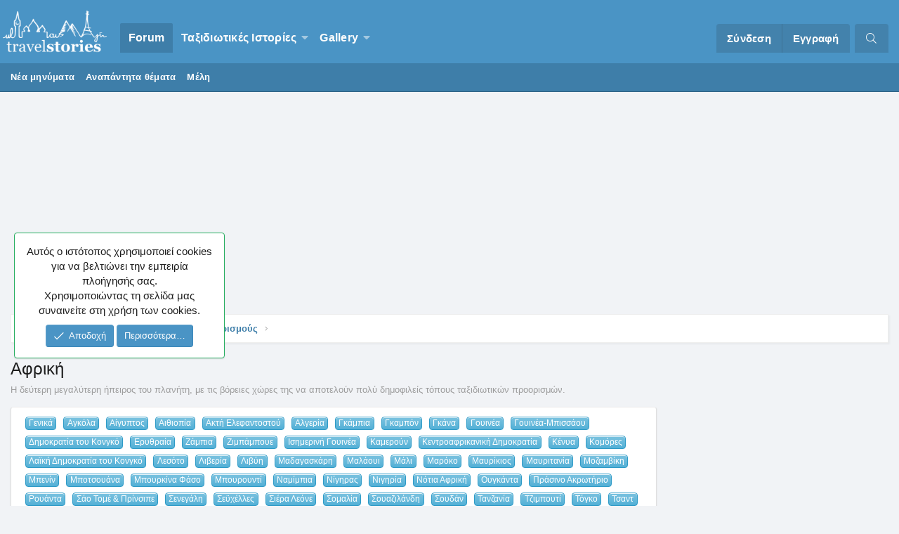

--- FILE ---
content_type: text/html; charset=utf-8
request_url: https://www.travelstories.gr/community/forums/%CE%91%CF%86%CF%81%CE%B9%CE%BA%CE%AE.23/?prefix_id=369
body_size: 15657
content:
<!DOCTYPE html>
<html id="XF" lang="el-GR" dir="LTR"
	data-app="public"
	data-template="forum_view"
	data-container-key="node-23"
	data-content-key=""
	data-logged-in="false"
	data-cookie-prefix="xf_"
	data-csrf="1769648556,65c696a06ea5fade3141380ce2f206d4"
	class="XenBase ForumStyleDefault logged-out has-no-js template-forum_view"
	>
<head>

	<meta charset="utf-8" />
	<meta http-equiv="X-UA-Compatible" content="IE=Edge" />
	<meta name="viewport" content="width=device-width, initial-scale=1, viewport-fit=cover">

	
	
	

	<title>Αφρική | Travelstories</title>

	
		<link rel="canonical" href="https://www.travelstories.gr/community/forums/%CE%91%CF%86%CF%81%CE%B9%CE%BA%CE%AE.23/" />
	
		<link rel="alternate" type="application/rss+xml" title="RSS feed for Αφρική" href="/community/forums/%CE%91%CF%86%CF%81%CE%B9%CE%BA%CE%AE.23/index.rss" />
	

	
		
	
	
	<meta property="og:site_name" content="Travelstories" />


	
	
		
	
	
	<meta property="og:type" content="website" />


	
	
		
	
	
	
		<meta property="og:title" content="Αφρική" />
		<meta property="twitter:title" content="Αφρική" />
	


	
	
		
	
	
	
		<meta name="description" content="Η δεύτερη μεγαλύτερη ήπειρος του πλανήτη, με τις βόρειες χώρες της να αποτελούν πολύ δημοφιλείς τόπους ταξιδιωτικών προορισμών." />
		<meta property="og:description" content="Η δεύτερη μεγαλύτερη ήπειρος του πλανήτη, με τις βόρειες χώρες της να αποτελούν πολύ δημοφιλείς τόπους ταξιδιωτικών προορισμών." />
		<meta property="twitter:description" content="Η δεύτερη μεγαλύτερη ήπειρος του πλανήτη, με τις βόρειες χώρες της να αποτελούν πολύ δημοφιλείς τόπους ταξιδιωτικών προορισμών." />
	


	
	
		
	
	
	<meta property="og:url" content="https://www.travelstories.gr/community/forums/%CE%91%CF%86%CF%81%CE%B9%CE%BA%CE%AE.23/?prefix_id=369" />


	
	

	
		<meta name="theme-color" content="#4a94c5" />
	
	
	

	
	

	


	<link rel="preload" href="/community/styles/fonts/fa/fa-light-300.woff2?_v=5.12.1" as="font" type="font/woff2" crossorigin="anonymous" />


	<link rel="preload" href="/community/styles/fonts/fa/fa-solid-900.woff2?_v=5.12.1" as="font" type="font/woff2" crossorigin="anonymous" />


<link rel="preload" href="/community/styles/fonts/fa/fa-brands-400.woff2?_v=5.12.1" as="font" type="font/woff2" crossorigin="anonymous" />

	<link rel="stylesheet" href="/community/css.php?css=public%3Anormalize.css%2Cpublic%3Acore.less%2Cpublic%3Aapp.less&amp;s=6&amp;l=2&amp;d=1768513602&amp;k=14eca8c91ea52443a3cd7cac1137f1f62a42f330" />

	<link rel="stylesheet" href="/community/css.php?css=public%3Aalnb_navigation.less%2Cpublic%3Anotices.less%2Cpublic%3Ashare_controls.less%2Cpublic%3Asiropu_ads_manager_ad.less%2Cpublic%3Astructured_list.less%2Cpublic%3Axc_prefix_forum_listing.less%2Cpublic%3Aextra.less&amp;s=6&amp;l=2&amp;d=1768513602&amp;k=46b82575ed1d2c7da122ddb301d4e48cf8fbe134" />

	
		<script src="/community/js/xf/preamble.min.js?_v=c005adfa"></script>
	


	
	
	
	<script async src="https://www.googletagmanager.com/gtag/js?id=UA-3171151-1"></script>
	<script>
		window.dataLayer = window.dataLayer || [];
		function gtag(){dataLayer.push(arguments);}
		gtag('js', new Date());
		gtag('config', 'UA-3171151-1', {
			// 
			
				'cookie_domain': 'www.travelstories.gr',
			
			
		});
	</script>

	<script type="text/javascript">
var mobileNavbarScroll = function ($) {
var c, currentScrollTop = 0,
navbar = $('.p-navSticky');
$(window).scroll(function () {
var a = $(window).scrollTop();
var b = navbar.height();
currentScrollTop = a;
if (c < currentScrollTop && a > b + b) {
navbar.addClass("scroll-down");
} else if (c > currentScrollTop && !(a <= b)) {
navbar.removeClass("scroll-down");
}
c = currentScrollTop;
});
};
function deferMobileScroll(mobileNavbarScroll) {
if (window.jQuery) {
mobileNavbarScroll(jQuery);
} else {
setTimeout(function() { deferMobileScroll(mobileNavbarScroll) }, 50);
}
}
deferMobileScroll(mobileNavbarScroll);
</script>

	

		
			
		

		
	


</head>
<body data-template="forum_view">

	

		
			
		

		
	


	

		
			
		

		
	


<div class="p-pageWrapper" id="top">
<div class="p-pageWrapper--helper"></div>

	
<div class="xb-page-wrapper xb-canvas-menuActive">
	
	
		
	<div class="xb-page-wrapper--helper"></div>
	
		

<div class="xb-content-wrapper">
	<div class="navigation-helper">
		
	</div>

	
	




	<div class="p-navSticky p-navSticky--primary" data-xf-init="sticky-header">
		
	<div class="p-nav--wrapper">
	<nav class="p-nav xb-nav-logo">
		<div class="p-nav-inner">
			<a class="p-nav-menuTrigger" data-xf-click="off-canvas" data-menu=".js-headerOffCanvasMenu" role="button" tabindex="0">
				<i aria-hidden="true"></i>
				<span class="p-nav-menuText">Menu</span>
			</a>

		
			<div class="p-nav-smallLogo">
				<a href="/community/">
							
					<img src="/community/styles/edge/xenforo/Travelstories_white.png"
						alt="Travelstories" class="logo-desktop"
					 />
					
					
				</a>
			</div>


			<div class="p-nav-scroller hScroller" data-xf-init="h-scroller" data-auto-scroll=".p-navEl.is-selected">
				<div class="hScroller-scroll">
					<ul class="p-nav-list js-offCanvasNavSource">
					
						<li class="navforums">
							
	<div class="p-navEl is-selected" data-has-children="true">
		

			
	
	<a href="/community/"
		class="p-navEl-link p-navEl-link--splitMenu "
		
		
		data-nav-id="forums">Forum</a>


			<a data-xf-key="1"
				data-xf-click="menu"
				data-menu-pos-ref="< .p-navEl"
				class="p-navEl-splitTrigger"
				role="button"
				tabindex="0"
				aria-label="Toggle expanded"
				aria-expanded="false"
				aria-haspopup="true"></a>

		
		
			<div class="menu menu--structural" data-menu="menu" aria-hidden="true">
				<div class="menu-content">
					
						
	
	
	<a href="/community/whats-new/posts/"
		class="menu-linkRow u-indentDepth0 js-offCanvasCopy "
		
		
		data-nav-id="newPosts">Νέα μηνύματα</a>

	

					
						
	
	
	<a href="/community/find-threads/unanswered"
		class="menu-linkRow u-indentDepth0 js-offCanvasCopy "
		
		
		data-nav-id="unansweredThreads">Αναπάντητα θέματα</a>

	

					
						
	
	
	<a href="/community/members/"
		class="menu-linkRow u-indentDepth0 js-offCanvasCopy "
		
		
		data-nav-id="members">Μέλη</a>

	

					
				</div>
			</div>
		
	</div>

						</li>
					
						<li class="navStories">
							
	<div class="p-navEl " data-has-children="true">
		

			
	
	<a href="/community/#taxidiotik-s-istor-es.67"
		class="p-navEl-link p-navEl-link--splitMenu "
		
		
		data-nav-id="Stories">Ταξιδιωτικές Ιστορίες</a>


			<a data-xf-key="2"
				data-xf-click="menu"
				data-menu-pos-ref="< .p-navEl"
				class="p-navEl-splitTrigger"
				role="button"
				tabindex="0"
				aria-label="Toggle expanded"
				aria-expanded="false"
				aria-haspopup="true"></a>

		
		
			<div class="menu menu--structural" data-menu="menu" aria-hidden="true">
				<div class="menu-content">
					
						
	
	
	<a href="/community/forums/%CE%A6%CF%89%CF%84%CE%BF%CE%B3%CF%81%CE%B1%CF%86%CE%AF%CE%B1-%CE%BA%CE%B1%CE%B9-%CE%99%CF%83%CF%84%CE%BF%CF%81%CE%AF%CE%B1.243/"
		class="menu-linkRow u-indentDepth0 js-offCanvasCopy "
		
		
		data-nav-id="stories1">Φωτογραφία & Ιστορία</a>

	

					
						
	
	
	<a href="/community/forums/%CE%A4%CE%B1%CE%BE%CE%B9%CE%B4%CE%B9%CF%89%CF%84%CE%B9%CE%BA%CE%AD%CF%82-%CE%99%CF%83%CF%84%CE%BF%CF%81%CE%AF%CE%B5%CF%82-%CF%83%CE%B5-%CE%B5%CE%BE%CE%AD%CE%BB%CE%B9%CE%BE%CE%B7.72/"
		class="menu-linkRow u-indentDepth0 js-offCanvasCopy "
		
		
		data-nav-id="storiesprogress">Ιστορίες υπό Εξέλιξη</a>

	

					
						
	
	
	<a href="/community/forums/%CE%A4%CE%B1%CE%BE%CE%B9%CE%B4%CE%B9%CF%89%CF%84%CE%B9%CE%BA%CE%AD%CF%82-%CE%99%CF%83%CF%84%CE%BF%CF%81%CE%AF%CE%B5%CF%82-%CE%95%CF%85%CF%81%CF%8E%CF%80%CE%B7.57/"
		class="menu-linkRow u-indentDepth0 js-offCanvasCopy "
		
		
		data-nav-id="storieseurope">Ευρώπη</a>

	

					
						
	
	
	<a href="/community/forums/%CE%A4%CE%B1%CE%BE%CE%B9%CE%B4%CE%B9%CF%89%CF%84%CE%B9%CE%BA%CE%AD%CF%82-%CE%99%CF%83%CF%84%CE%BF%CF%81%CE%AF%CE%B5%CF%82-%CE%91%CF%83%CE%AF%CE%B1.58/"
		class="menu-linkRow u-indentDepth0 js-offCanvasCopy "
		
		
		data-nav-id="storiesasia">Ασία</a>

	

					
						
	
	
	<a href="/community/forums/%CE%A4%CE%B1%CE%BE%CE%B9%CE%B4%CE%B9%CF%89%CF%84%CE%B9%CE%BA%CE%AD%CF%82-%CE%99%CF%83%CF%84%CE%BF%CF%81%CE%AF%CE%B5%CF%82-%CE%91%CF%86%CF%81%CE%B9%CE%BA%CE%AE.59/"
		class="menu-linkRow u-indentDepth0 js-offCanvasCopy "
		
		
		data-nav-id="storiesafrica">Αφρική</a>

	

					
						
	
	
	<a href="/community/forums/%CE%A4%CE%B1%CE%BE%CE%B9%CE%B4%CE%B9%CF%89%CF%84%CE%B9%CE%BA%CE%AD%CF%82-%CE%99%CF%83%CF%84%CE%BF%CF%81%CE%AF%CE%B5%CF%82-%CE%92%CF%8C%CF%81%CE%B5%CE%B9%CE%B1-%CE%91%CE%BC%CE%B5%CF%81%CE%B9%CE%BA%CE%AE.60/"
		class="menu-linkRow u-indentDepth0 js-offCanvasCopy "
		
		
		data-nav-id="storiesnamerica">Βόρεια Αμερική</a>

	

					
						
	
	
	<a href="/community/forums/%CE%A4%CE%B1%CE%BE%CE%B9%CE%B4%CE%B9%CF%89%CF%84%CE%B9%CE%BA%CE%AD%CF%82-%CE%99%CF%83%CF%84%CE%BF%CF%81%CE%AF%CE%B5%CF%82-%CE%9A-%CE%9D%CF%8C%CF%84%CE%B9%CE%B1-%CE%91%CE%BC%CE%B5%CF%81%CE%B9%CE%BA%CE%AE.61/"
		class="menu-linkRow u-indentDepth0 js-offCanvasCopy "
		
		
		data-nav-id="storiessamerica">Κεντρική & Νότια Αμερική</a>

	

					
						
	
	
	<a href="/community/forums/%CE%A4%CE%B1%CE%BE%CE%B9%CE%B4%CE%B9%CF%89%CF%84%CE%B9%CE%BA%CE%AD%CF%82-%CE%99%CF%83%CF%84%CE%BF%CF%81%CE%AF%CE%B5%CF%82-%CE%A9%CE%BA%CE%B5%CE%B1%CE%BD%CE%AF%CE%B1.62/"
		class="menu-linkRow u-indentDepth0 js-offCanvasCopy "
		
		
		data-nav-id="storiesoceania">Ωκεανία</a>

	

					
						
	
	
	<a href="/community/forums/%CE%A4%CE%B1%CE%BE%CE%B9%CE%B4%CE%B9%CF%89%CF%84%CE%B9%CE%BA%CE%AD%CF%82-%CE%99%CF%83%CF%84%CE%BF%CF%81%CE%AF%CE%B5%CF%82-%CE%95%CE%BB%CE%BB%CE%AC%CE%B4%CE%B1.63/"
		class="menu-linkRow u-indentDepth0 js-offCanvasCopy "
		
		
		data-nav-id="storiesgreece">Ελλάδα</a>

	

					
				</div>
			</div>
		
	</div>

						</li>
					
						<li class="navxfmg">
							
	<div class="p-navEl " data-has-children="true">
		

			
	
	<a href="/community/gallery/"
		class="p-navEl-link p-navEl-link--splitMenu "
		
		
		data-nav-id="xfmg">Gallery</a>


			<a data-xf-key="3"
				data-xf-click="menu"
				data-menu-pos-ref="< .p-navEl"
				class="p-navEl-splitTrigger"
				role="button"
				tabindex="0"
				aria-label="Toggle expanded"
				aria-expanded="false"
				aria-haspopup="true"></a>

		
		
			<div class="menu menu--structural" data-menu="menu" aria-hidden="true">
				<div class="menu-content">
					
						
	
	
	<a href="/community/whats-new/media/"
		class="menu-linkRow u-indentDepth0 js-offCanvasCopy "
		 rel="nofollow"
		
		data-nav-id="xfmgNewMedia">New media</a>

	

					
						
	
	
	<a href="/community/whats-new/media-comments/"
		class="menu-linkRow u-indentDepth0 js-offCanvasCopy "
		 rel="nofollow"
		
		data-nav-id="xfmgNewComments">New comments</a>

	

					
						
	
	
	<a href="/community/search/?type=xfmg_media"
		class="menu-linkRow u-indentDepth0 js-offCanvasCopy "
		
		
		data-nav-id="xfmgSearchMedia">Search media</a>

	

					
				</div>
			</div>
		
	</div>

						</li>
					
					</ul>
				</div>
			</div>
			
			
			<div class="p-nav-opposite">
				<div class="p-navgroup p-account p-navgroup--guest">
					
						<a href="/community/login/" class="p-navgroup-link p-navgroup-link--textual p-navgroup-link--logIn"
							data-xf-click="overlay" data-follow-redirects="on">
							<span class="p-navgroup-linkText">Σύνδεση</span>
						</a>
						
							<a href="/community/login/register" class="p-navgroup-link p-navgroup-link--textual p-navgroup-link--register"
								data-xf-click="overlay" data-follow-redirects="on">
								<span class="p-navgroup-linkText">Εγγραφή</span>
							</a>
						
					
					
					
				</div>

				<div class="p-navgroup p-discovery">
					<a href="/community/whats-new/"
						
	


	class="p-navgroup-link p-navgroup-link--iconic p-navgroup-link--whatsnew"

						aria-label="What&#039;s new"
						title="What&#039;s new">
						<i aria-hidden="true"></i>
						<span class="p-navgroup-linkText">What's new</span>
					</a>
					
					
						<a href="/community/search/"
							class="p-navgroup-link p-navgroup-link--iconic p-navgroup-link--search"
							data-xf-click="menu"
							data-xf-key="/"
							aria-label="Αναζήτηση"
							aria-expanded="false"
							aria-haspopup="true"
							title="Αναζήτηση">
							<i aria-hidden="true"></i>
							<span class="p-navgroup-linkText">Αναζήτηση</span>
						</a>
						<div class="menu menu--structural menu--wide" data-menu="menu" aria-hidden="true">
							<form action="/community/search/search" method="post"
								class="menu-content"
								data-xf-init="quick-search">

								<h3 class="menu-header">Αναζήτηση</h3>
								
								<div class="menu-row">
									
										<div class="inputGroup inputGroup--joined">
											<input type="text" class="input" name="keywords" placeholder="Αναζήτηση…" aria-label="Αναζήτηση" data-menu-autofocus="true" />
											
			<select name="constraints" class="js-quickSearch-constraint input" aria-label="Search within">
				<option value="">Everywhere</option>
<option value="{&quot;search_type&quot;:&quot;post&quot;}">Θέματα</option>
<option value="{&quot;search_type&quot;:&quot;post&quot;,&quot;c&quot;:{&quot;nodes&quot;:[23],&quot;child_nodes&quot;:1}}">This forum</option>

			</select>
		
										</div>
										
								</div>

								
								<div class="menu-row">
									<label class="iconic"><input type="checkbox"  name="c[title_only]" value="1" /><i aria-hidden="true"></i><span class="iconic-label">Αναζήτηση μόνο τίτλων</span></label>

								</div>
								
								<div class="menu-row">
									<div class="inputGroup">
										<span class="inputGroup-text" id="ctrl_search_menu_by_member">Από:</span>
										<input type="text" class="input" name="c[users]" data-xf-init="auto-complete" placeholder="Μέλος" aria-labelledby="ctrl_search_menu_by_member" />
									</div>
								</div>
								
<div class="menu-footer">
									<span class="menu-footer-controls">
										<button type="submit" class="button--primary button button--icon button--icon--search"><span class="button-text">Αναζήτηση</span></button>
										<a href="/community/search/" class="button"><span class="button-text">Εξελιγμένη αναζήτηση…</span></a>
									</span>
								</div>

								<input type="hidden" name="_xfToken" value="1769648556,65c696a06ea5fade3141380ce2f206d4" />
							</form>
						</div>
					
					
				</div>
			</div>
			

		</div>
	</nav>
	</div>

	</div>
	
	
		<div class="p-sectionLinks">
			<div class="p-sectionLinks-inner hScroller" data-xf-init="h-scroller">
				<div class="hScroller-scroll">
					<ul class="p-sectionLinks-list">
					
						<li>
							
	<div class="p-navEl " >
		

			
	
	<a href="/community/whats-new/posts/"
		class="p-navEl-link "
		
		data-xf-key="alt+1"
		data-nav-id="newPosts">Νέα μηνύματα</a>


			

		
		
	</div>

						</li>
					
						<li>
							
	<div class="p-navEl " >
		

			
	
	<a href="/community/find-threads/unanswered"
		class="p-navEl-link "
		
		data-xf-key="alt+2"
		data-nav-id="unansweredThreads">Αναπάντητα θέματα</a>


			

		
		
	</div>

						</li>
					
						<li>
							
	<div class="p-navEl " >
		

			
	
	<a href="/community/members/"
		class="p-navEl-link "
		
		data-xf-key="alt+3"
		data-nav-id="members">Μέλη</a>


			

		
		
	</div>

						</li>
					
					</ul>
				</div>
			</div>
		</div>
	



<div class="offCanvasMenu offCanvasMenu--nav js-headerOffCanvasMenu" data-menu="menu" aria-hidden="true" data-ocm-builder="navigation">
	<div class="offCanvasMenu-backdrop" data-menu-close="true"></div>
	<div class="offCanvasMenu-content">
		<div class="offCanvasMenu-header">
			Menu
			<a class="offCanvasMenu-closer" data-menu-close="true" role="button" tabindex="0" aria-label="Κλείσιμο"></a>
		</div>
		
			<div class="p-offCanvasRegisterLink">
				<div class="offCanvasMenu-linkHolder">
					<a href="/community/login/" class="offCanvasMenu-link" data-xf-click="overlay" data-menu-close="true">
						Σύνδεση
					</a>
				</div>
				<hr class="offCanvasMenu-separator" />
				
					<div class="offCanvasMenu-linkHolder">
						<a href="/community/login/register" class="offCanvasMenu-link" data-xf-click="overlay" data-menu-close="true">
							Εγγραφή
						</a>
					</div>
					<hr class="offCanvasMenu-separator" />
				
			</div>
		
		<div class="js-offCanvasNavTarget"></div>
	</div>
</div>

	
	
	
		
	
	
<div class="p-body">
	<div class="p-body-inner">
		
		
		<!--XF:EXTRA_OUTPUT-->



		

		

		
	

		
			
		

		
	



	
	<script async src="https://pagead2.googlesyndication.com/pagead/js/adsbygoogle.js?client=ca-pub-4887427446910197"
	     crossorigin="anonymous"></script>
	<!-- TS_Header -->
	<ins class="adsbygoogle"
	     style="display:block"
	     data-ad-client="ca-pub-4887427446910197"
	     data-ad-slot="5418672581"
	     data-ad-format="auto"
	     data-full-width-responsive="true"></ins>
	<script>
	     (adsbygoogle = window.adsbygoogle || []).push({});
	</script>
	<br />


		
		
	
		<div class="p-breadcrumbs--parent">
		<ul class="p-breadcrumbs"
			itemscope itemtype="https://schema.org/BreadcrumbList">
		
			

			
			

			
				
				
	<li itemprop="itemListElement" itemscope itemtype="https://schema.org/ListItem">
		<a href="/community/" itemprop="item">
			<span itemprop="name">Forum</span>
		</a>
		<meta itemprop="position" content="1" />
	</li>

			
			
				
				
	<li itemprop="itemListElement" itemscope itemtype="https://schema.org/ListItem">
		<a href="/community/#anaz-tisi-plirofori-n-gia-proorismo-s.5" itemprop="item">
			<span itemprop="name">Αναζήτηση πληροφοριών για προορισμούς</span>
		</a>
		<meta itemprop="position" content="2" />
	</li>

			

		
		</ul>
		
		</div>
	

		
	

		
			
		

		
	



		
	<noscript><div class="blockMessage blockMessage--important blockMessage--iconic u-noJsOnly">JavaScript is disabled. For a better experience, please enable JavaScript in your browser before proceeding.</div></noscript>

		
	<!--[if lt IE 9]><div class="blockMessage blockMessage&#45;&#45;important blockMessage&#45;&#45;iconic">You are using an out of date browser. It  may not display this or other websites correctly.<br />You should upgrade or use an <a href="https://www.google.com/chrome/browser/" target="_blank">alternative browser</a>.</div><![endif]-->


		
			<div class="p-body-header">
			
				
					<div class="p-title ">
					
						
							
								<h1 class="p-title-value">Αφρική</h1>
							
						
										
					
					</div>
				

				
					<div class="p-description">Η δεύτερη μεγαλύτερη ήπειρος του πλανήτη, με τις βόρειες χώρες της να αποτελούν πολύ δημοφιλείς τόπους ταξιδιωτικών προορισμών.</div>
				
			
			</div>
		

		<div class="p-body-main p-body-main--withSidebar  xb-sidebar-default">
			
			
			
			
			<div class="p-body-content">
				
				
								
				
	

		
			
		

		
	


				<div class="p-body-pageContent">





	
	
	






	

	
		
	








	
	

<div class="block">
	<div class="block-container">
		<div class="block-body block-prefixList">
			<p></p>	
			<ul class="prefix-list">
				
					
	
	
	<li>
		<a href="/community/forums/%CE%91%CF%86%CF%81%CE%B9%CE%BA%CE%AE.23/?prefix_id=461"
		   data-xf-init="tooltip" title="
		
			Show only threads prefixed by 'Γενικά'.
		
	"
		   class="labelLink"><span class="label label--skyBlue" dir="auto">Γενικά</span>
				
			
		</a>
	</li>

				
					
	
	
	<li>
		<a href="/community/forums/%CE%91%CF%86%CF%81%CE%B9%CE%BA%CE%AE.23/?prefix_id=366"
		   data-xf-init="tooltip" title="
		
			Show only threads prefixed by 'Αγκόλα'.
		
	"
		   class="labelLink"><span class="label label--skyBlue" dir="auto">Αγκόλα</span>
				
			
		</a>
	</li>

				
					
	
	
	<li>
		<a href="/community/forums/%CE%91%CF%86%CF%81%CE%B9%CE%BA%CE%AE.23/?prefix_id=77"
		   data-xf-init="tooltip" title="
		
			Show only threads prefixed by 'Αίγυπτος'.
		
	"
		   class="labelLink"><span class="label label--skyBlue" dir="auto">Αίγυπτος</span>
				
			
		</a>
	</li>

				
					
	
	
	<li>
		<a href="/community/forums/%CE%91%CF%86%CF%81%CE%B9%CE%BA%CE%AE.23/?prefix_id=144"
		   data-xf-init="tooltip" title="
		
			Show only threads prefixed by 'Αιθιοπία'.
		
	"
		   class="labelLink"><span class="label label--skyBlue" dir="auto">Αιθιοπία</span>
				
			
		</a>
	</li>

				
					
	
	
	<li>
		<a href="/community/forums/%CE%91%CF%86%CF%81%CE%B9%CE%BA%CE%AE.23/?prefix_id=347"
		   data-xf-init="tooltip" title="
		
			Show only threads prefixed by 'Ακτή Ελεφαντοστού'.
		
	"
		   class="labelLink"><span class="label label--skyBlue" dir="auto">Ακτή Ελεφαντοστού</span>
				
			
		</a>
	</li>

				
					
	
	
	<li>
		<a href="/community/forums/%CE%91%CF%86%CF%81%CE%B9%CE%BA%CE%AE.23/?prefix_id=52"
		   data-xf-init="tooltip" title="
		
			Show only threads prefixed by 'Αλγερία'.
		
	"
		   class="labelLink"><span class="label label--skyBlue" dir="auto">Αλγερία</span>
				
			
		</a>
	</li>

				
					
	
	
	<li>
		<a href="/community/forums/%CE%91%CF%86%CF%81%CE%B9%CE%BA%CE%AE.23/?prefix_id=367"
		   data-xf-init="tooltip" title="
		
			Show only threads prefixed by 'Γκάμπια'.
		
	"
		   class="labelLink"><span class="label label--skyBlue" dir="auto">Γκάμπια</span>
				
			
		</a>
	</li>

				
					
	
	
	<li>
		<a href="/community/forums/%CE%91%CF%86%CF%81%CE%B9%CE%BA%CE%AE.23/?prefix_id=372"
		   data-xf-init="tooltip" title="
		
			Show only threads prefixed by 'Γκαμπόν'.
		
	"
		   class="labelLink"><span class="label label--skyBlue" dir="auto">Γκαμπόν</span>
				
			
		</a>
	</li>

				
					
	
	
	<li>
		<a href="/community/forums/%CE%91%CF%86%CF%81%CE%B9%CE%BA%CE%AE.23/?prefix_id=227"
		   data-xf-init="tooltip" title="
		
			Show only threads prefixed by 'Γκάνα'.
		
	"
		   class="labelLink"><span class="label label--skyBlue" dir="auto">Γκάνα</span>
				
			
		</a>
	</li>

				
					
	
	
	<li>
		<a href="/community/forums/%CE%91%CF%86%CF%81%CE%B9%CE%BA%CE%AE.23/?prefix_id=230"
		   data-xf-init="tooltip" title="
		
			Show only threads prefixed by 'Γουινέα'.
		
	"
		   class="labelLink"><span class="label label--skyBlue" dir="auto">Γουινέα</span>
				
			
		</a>
	</li>

				
					
	
	
	<li>
		<a href="/community/forums/%CE%91%CF%86%CF%81%CE%B9%CE%BA%CE%AE.23/?prefix_id=369"
		   data-xf-init="tooltip" title="
		
			Show only threads prefixed by 'Γουινέα-Μπισσάου'.
		
	"
		   class="labelLink"><span class="label label--skyBlue" dir="auto">Γουινέα-Μπισσάου</span>
				
			
		</a>
	</li>

				
					
	
	
	<li>
		<a href="/community/forums/%CE%91%CF%86%CF%81%CE%B9%CE%BA%CE%AE.23/?prefix_id=208"
		   data-xf-init="tooltip" title="
		
			Show only threads prefixed by 'Δημοκρατία του Κονγκό'.
		
	"
		   class="labelLink"><span class="label label--skyBlue" dir="auto">Δημοκρατία του Κονγκό</span>
				
			
		</a>
	</li>

				
					
	
	
	<li>
		<a href="/community/forums/%CE%91%CF%86%CF%81%CE%B9%CE%BA%CE%AE.23/?prefix_id=374"
		   data-xf-init="tooltip" title="
		
			Show only threads prefixed by 'Ερυθραία'.
		
	"
		   class="labelLink"><span class="label label--skyBlue" dir="auto">Ερυθραία</span>
				
			
		</a>
	</li>

				
					
	
	
	<li>
		<a href="/community/forums/%CE%91%CF%86%CF%81%CE%B9%CE%BA%CE%AE.23/?prefix_id=164"
		   data-xf-init="tooltip" title="
		
			Show only threads prefixed by 'Ζάμπια'.
		
	"
		   class="labelLink"><span class="label label--skyBlue" dir="auto">Ζάμπια</span>
				
			
		</a>
	</li>

				
					
	
	
	<li>
		<a href="/community/forums/%CE%91%CF%86%CF%81%CE%B9%CE%BA%CE%AE.23/?prefix_id=220"
		   data-xf-init="tooltip" title="
		
			Show only threads prefixed by 'Ζιμπάμπουε'.
		
	"
		   class="labelLink"><span class="label label--skyBlue" dir="auto">Ζιμπάμπουε</span>
				
			
		</a>
	</li>

				
					
	
	
	<li>
		<a href="/community/forums/%CE%91%CF%86%CF%81%CE%B9%CE%BA%CE%AE.23/?prefix_id=354"
		   data-xf-init="tooltip" title="
		
			Show only threads prefixed by 'Ισημερινή Γουινέα'.
		
	"
		   class="labelLink"><span class="label label--skyBlue" dir="auto">Ισημερινή Γουινέα</span>
				
			
		</a>
	</li>

				
					
	
	
	<li>
		<a href="/community/forums/%CE%91%CF%86%CF%81%CE%B9%CE%BA%CE%AE.23/?prefix_id=385"
		   data-xf-init="tooltip" title="
		
			Show only threads prefixed by 'Καμερούν'.
		
	"
		   class="labelLink"><span class="label label--skyBlue" dir="auto">Καμερούν</span>
				
			
		</a>
	</li>

				
					
	
	
	<li>
		<a href="/community/forums/%CE%91%CF%86%CF%81%CE%B9%CE%BA%CE%AE.23/?prefix_id=360"
		   data-xf-init="tooltip" title="
		
			Show only threads prefixed by 'Κεντροαφρικανική Δημοκρατία'.
		
	"
		   class="labelLink"><span class="label label--skyBlue" dir="auto">Κεντροαφρικανική Δημοκρατία</span>
				
			
		</a>
	</li>

				
					
	
	
	<li>
		<a href="/community/forums/%CE%91%CF%86%CF%81%CE%B9%CE%BA%CE%AE.23/?prefix_id=163"
		   data-xf-init="tooltip" title="
		
			Show only threads prefixed by 'Κένυα'.
		
	"
		   class="labelLink"><span class="label label--skyBlue" dir="auto">Κένυα</span>
				
			
		</a>
	</li>

				
					
	
	
	<li>
		<a href="/community/forums/%CE%91%CF%86%CF%81%CE%B9%CE%BA%CE%AE.23/?prefix_id=364"
		   data-xf-init="tooltip" title="
		
			Show only threads prefixed by 'Κομόρες'.
		
	"
		   class="labelLink"><span class="label label--skyBlue" dir="auto">Κομόρες</span>
				
			
		</a>
	</li>

				
					
	
	
	<li>
		<a href="/community/forums/%CE%91%CF%86%CF%81%CE%B9%CE%BA%CE%AE.23/?prefix_id=349"
		   data-xf-init="tooltip" title="
		
			Show only threads prefixed by 'Λαϊκή Δημοκρατία του Κονγκό'.
		
	"
		   class="labelLink"><span class="label label--skyBlue" dir="auto">Λαϊκή Δημοκρατία του Κονγκό</span>
				
			
		</a>
	</li>

				
					
	
	
	<li>
		<a href="/community/forums/%CE%91%CF%86%CF%81%CE%B9%CE%BA%CE%AE.23/?prefix_id=358"
		   data-xf-init="tooltip" title="
		
			Show only threads prefixed by 'Λεσότο'.
		
	"
		   class="labelLink"><span class="label label--skyBlue" dir="auto">Λεσότο</span>
				
			
		</a>
	</li>

				
					
	
	
	<li>
		<a href="/community/forums/%CE%91%CF%86%CF%81%CE%B9%CE%BA%CE%AE.23/?prefix_id=272"
		   data-xf-init="tooltip" title="
		
			Show only threads prefixed by 'Λιβερία'.
		
	"
		   class="labelLink"><span class="label label--skyBlue" dir="auto">Λιβερία</span>
				
			
		</a>
	</li>

				
					
	
	
	<li>
		<a href="/community/forums/%CE%91%CF%86%CF%81%CE%B9%CE%BA%CE%AE.23/?prefix_id=117"
		   data-xf-init="tooltip" title="
		
			Show only threads prefixed by 'Λιβύη'.
		
	"
		   class="labelLink"><span class="label label--skyBlue" dir="auto">Λιβύη</span>
				
			
		</a>
	</li>

				
					
	
	
	<li>
		<a href="/community/forums/%CE%91%CF%86%CF%81%CE%B9%CE%BA%CE%AE.23/?prefix_id=71"
		   data-xf-init="tooltip" title="
		
			Show only threads prefixed by 'Μαδαγασκάρη'.
		
	"
		   class="labelLink"><span class="label label--skyBlue" dir="auto">Μαδαγασκάρη</span>
				
			
		</a>
	</li>

				
					
	
	
	<li>
		<a href="/community/forums/%CE%91%CF%86%CF%81%CE%B9%CE%BA%CE%AE.23/?prefix_id=371"
		   data-xf-init="tooltip" title="
		
			Show only threads prefixed by 'Μαλάουι'.
		
	"
		   class="labelLink"><span class="label label--skyBlue" dir="auto">Μαλάουι</span>
				
			
		</a>
	</li>

				
					
	
	
	<li>
		<a href="/community/forums/%CE%91%CF%86%CF%81%CE%B9%CE%BA%CE%AE.23/?prefix_id=355"
		   data-xf-init="tooltip" title="
		
			Show only threads prefixed by 'Μάλι'.
		
	"
		   class="labelLink"><span class="label label--skyBlue" dir="auto">Μάλι</span>
				
			
		</a>
	</li>

				
					
	
	
	<li>
		<a href="/community/forums/%CE%91%CF%86%CF%81%CE%B9%CE%BA%CE%AE.23/?prefix_id=58"
		   data-xf-init="tooltip" title="
		
			Show only threads prefixed by 'Μαρόκο'.
		
	"
		   class="labelLink"><span class="label label--skyBlue" dir="auto">Μαρόκο</span>
				
			
		</a>
	</li>

				
					
	
	
	<li>
		<a href="/community/forums/%CE%91%CF%86%CF%81%CE%B9%CE%BA%CE%AE.23/?prefix_id=54"
		   data-xf-init="tooltip" title="
		
			Show only threads prefixed by 'Μαυρίκιος'.
		
	"
		   class="labelLink"><span class="label label--skyBlue" dir="auto">Μαυρίκιος</span>
				
			
		</a>
	</li>

				
					
	
	
	<li>
		<a href="/community/forums/%CE%91%CF%86%CF%81%CE%B9%CE%BA%CE%AE.23/?prefix_id=376"
		   data-xf-init="tooltip" title="
		
			Show only threads prefixed by 'Μαυριτανία'.
		
	"
		   class="labelLink"><span class="label label--skyBlue" dir="auto">Μαυριτανία</span>
				
			
		</a>
	</li>

				
					
	
	
	<li>
		<a href="/community/forums/%CE%91%CF%86%CF%81%CE%B9%CE%BA%CE%AE.23/?prefix_id=457"
		   data-xf-init="tooltip" title="
		
			Show only threads prefixed by 'Μοζαμβίκη'.
		
	"
		   class="labelLink"><span class="label label--skyBlue" dir="auto">Μοζαμβίκη</span>
				
			
		</a>
	</li>

				
					
	
	
	<li>
		<a href="/community/forums/%CE%91%CF%86%CF%81%CE%B9%CE%BA%CE%AE.23/?prefix_id=190"
		   data-xf-init="tooltip" title="
		
			Show only threads prefixed by 'Μπενίν'.
		
	"
		   class="labelLink"><span class="label label--skyBlue" dir="auto">Μπενίν</span>
				
			
		</a>
	</li>

				
					
	
	
	<li>
		<a href="/community/forums/%CE%91%CF%86%CF%81%CE%B9%CE%BA%CE%AE.23/?prefix_id=185"
		   data-xf-init="tooltip" title="
		
			Show only threads prefixed by 'Μποτσουάνα'.
		
	"
		   class="labelLink"><span class="label label--skyBlue" dir="auto">Μποτσουάνα</span>
				
			
		</a>
	</li>

				
					
	
	
	<li>
		<a href="/community/forums/%CE%91%CF%86%CF%81%CE%B9%CE%BA%CE%AE.23/?prefix_id=383"
		   data-xf-init="tooltip" title="
		
			Show only threads prefixed by 'Μπουρκίνα Φάσο'.
		
	"
		   class="labelLink"><span class="label label--skyBlue" dir="auto">Μπουρκίνα Φάσο</span>
				
			
		</a>
	</li>

				
					
	
	
	<li>
		<a href="/community/forums/%CE%91%CF%86%CF%81%CE%B9%CE%BA%CE%AE.23/?prefix_id=370"
		   data-xf-init="tooltip" title="
		
			Show only threads prefixed by 'Μπουρουντί'.
		
	"
		   class="labelLink"><span class="label label--skyBlue" dir="auto">Μπουρουντί</span>
				
			
		</a>
	</li>

				
					
	
	
	<li>
		<a href="/community/forums/%CE%91%CF%86%CF%81%CE%B9%CE%BA%CE%AE.23/?prefix_id=199"
		   data-xf-init="tooltip" title="
		
			Show only threads prefixed by 'Ναμίμπια'.
		
	"
		   class="labelLink"><span class="label label--skyBlue" dir="auto">Ναμίμπια</span>
				
			
		</a>
	</li>

				
					
	
	
	<li>
		<a href="/community/forums/%CE%91%CF%86%CF%81%CE%B9%CE%BA%CE%AE.23/?prefix_id=387"
		   data-xf-init="tooltip" title="
		
			Show only threads prefixed by 'Νίγηρας'.
		
	"
		   class="labelLink"><span class="label label--skyBlue" dir="auto">Νίγηρας</span>
				
			
		</a>
	</li>

				
					
	
	
	<li>
		<a href="/community/forums/%CE%91%CF%86%CF%81%CE%B9%CE%BA%CE%AE.23/?prefix_id=379"
		   data-xf-init="tooltip" title="
		
			Show only threads prefixed by 'Νιγηρία'.
		
	"
		   class="labelLink"><span class="label label--skyBlue" dir="auto">Νιγηρία</span>
				
			
		</a>
	</li>

				
					
	
	
	<li>
		<a href="/community/forums/%CE%91%CF%86%CF%81%CE%B9%CE%BA%CE%AE.23/?prefix_id=147"
		   data-xf-init="tooltip" title="
		
			Show only threads prefixed by 'Νότια Αφρική'.
		
	"
		   class="labelLink"><span class="label label--skyBlue" dir="auto">Νότια Αφρική</span>
				
			
		</a>
	</li>

				
					
	
	
	<li>
		<a href="/community/forums/%CE%91%CF%86%CF%81%CE%B9%CE%BA%CE%AE.23/?prefix_id=222"
		   data-xf-init="tooltip" title="
		
			Show only threads prefixed by 'Ουγκάντα'.
		
	"
		   class="labelLink"><span class="label label--skyBlue" dir="auto">Ουγκάντα</span>
				
			
		</a>
	</li>

				
					
	
	
	<li>
		<a href="/community/forums/%CE%91%CF%86%CF%81%CE%B9%CE%BA%CE%AE.23/?prefix_id=299"
		   data-xf-init="tooltip" title="
		
			Show only threads prefixed by 'Πράσινο Ακρωτήριο'.
		
	"
		   class="labelLink"><span class="label label--skyBlue" dir="auto">Πράσινο Ακρωτήριο</span>
				
			
		</a>
	</li>

				
					
	
	
	<li>
		<a href="/community/forums/%CE%91%CF%86%CF%81%CE%B9%CE%BA%CE%AE.23/?prefix_id=359"
		   data-xf-init="tooltip" title="
		
			Show only threads prefixed by 'Ρουάντα'.
		
	"
		   class="labelLink"><span class="label label--skyBlue" dir="auto">Ρουάντα</span>
				
			
		</a>
	</li>

				
					
	
	
	<li>
		<a href="/community/forums/%CE%91%CF%86%CF%81%CE%B9%CE%BA%CE%AE.23/?prefix_id=494"
		   data-xf-init="tooltip" title="
		
			Show only threads prefixed by 'Σάο Τομέ &amp; Πρίνσιπε'.
		
	"
		   class="labelLink"><span class="label label--skyBlue" dir="auto">Σάο Τομέ &amp; Πρίνσιπε</span>
				
			
		</a>
	</li>

				
					
	
	
	<li>
		<a href="/community/forums/%CE%91%CF%86%CF%81%CE%B9%CE%BA%CE%AE.23/?prefix_id=175"
		   data-xf-init="tooltip" title="
		
			Show only threads prefixed by 'Σενεγάλη'.
		
	"
		   class="labelLink"><span class="label label--skyBlue" dir="auto">Σενεγάλη</span>
				
			
		</a>
	</li>

				
					
	
	
	<li>
		<a href="/community/forums/%CE%91%CF%86%CF%81%CE%B9%CE%BA%CE%AE.23/?prefix_id=89"
		   data-xf-init="tooltip" title="
		
			Show only threads prefixed by 'Σεϋχέλλες'.
		
	"
		   class="labelLink"><span class="label label--skyBlue" dir="auto">Σεϋχέλλες</span>
				
			
		</a>
	</li>

				
					
	
	
	<li>
		<a href="/community/forums/%CE%91%CF%86%CF%81%CE%B9%CE%BA%CE%AE.23/?prefix_id=187"
		   data-xf-init="tooltip" title="
		
			Show only threads prefixed by 'Σιέρα Λεόνε'.
		
	"
		   class="labelLink"><span class="label label--skyBlue" dir="auto">Σιέρα Λεόνε</span>
				
			
		</a>
	</li>

				
					
	
	
	<li>
		<a href="/community/forums/%CE%91%CF%86%CF%81%CE%B9%CE%BA%CE%AE.23/?prefix_id=156"
		   data-xf-init="tooltip" title="
		
			Show only threads prefixed by 'Σομαλία'.
		
	"
		   class="labelLink"><span class="label label--skyBlue" dir="auto">Σομαλία</span>
				
			
		</a>
	</li>

				
					
	
	
	<li>
		<a href="/community/forums/%CE%91%CF%86%CF%81%CE%B9%CE%BA%CE%AE.23/?prefix_id=381"
		   data-xf-init="tooltip" title="
		
			Show only threads prefixed by 'Σουαζιλάνδη'.
		
	"
		   class="labelLink"><span class="label label--skyBlue" dir="auto">Σουαζιλάνδη</span>
				
			
		</a>
	</li>

				
					
	
	
	<li>
		<a href="/community/forums/%CE%91%CF%86%CF%81%CE%B9%CE%BA%CE%AE.23/?prefix_id=375"
		   data-xf-init="tooltip" title="
		
			Show only threads prefixed by 'Σουδάν'.
		
	"
		   class="labelLink"><span class="label label--skyBlue" dir="auto">Σουδάν</span>
				
			
		</a>
	</li>

				
					
	
	
	<li>
		<a href="/community/forums/%CE%91%CF%86%CF%81%CE%B9%CE%BA%CE%AE.23/?prefix_id=55"
		   data-xf-init="tooltip" title="
		
			Show only threads prefixed by 'Τανζανία'.
		
	"
		   class="labelLink"><span class="label label--skyBlue" dir="auto">Τανζανία</span>
				
			
		</a>
	</li>

				
					
	
	
	<li>
		<a href="/community/forums/%CE%91%CF%86%CF%81%CE%B9%CE%BA%CE%AE.23/?prefix_id=388"
		   data-xf-init="tooltip" title="
		
			Show only threads prefixed by 'Τζιμπουτί'.
		
	"
		   class="labelLink"><span class="label label--skyBlue" dir="auto">Τζιμπουτί</span>
				
			
		</a>
	</li>

				
					
	
	
	<li>
		<a href="/community/forums/%CE%91%CF%86%CF%81%CE%B9%CE%BA%CE%AE.23/?prefix_id=368"
		   data-xf-init="tooltip" title="
		
			Show only threads prefixed by 'Τόγκο'.
		
	"
		   class="labelLink"><span class="label label--skyBlue" dir="auto">Τόγκο</span>
				
			
		</a>
	</li>

				
					
	
	
	<li>
		<a href="/community/forums/%CE%91%CF%86%CF%81%CE%B9%CE%BA%CE%AE.23/?prefix_id=362"
		   data-xf-init="tooltip" title="
		
			Show only threads prefixed by 'Τσαντ'.
		
	"
		   class="labelLink"><span class="label label--skyBlue" dir="auto">Τσαντ</span>
				
			
		</a>
	</li>

				
					
	
	
	<li>
		<a href="/community/forums/%CE%91%CF%86%CF%81%CE%B9%CE%BA%CE%AE.23/?prefix_id=161"
		   data-xf-init="tooltip" title="
		
			Show only threads prefixed by 'Τυνησία'.
		
	"
		   class="labelLink"><span class="label label--skyBlue" dir="auto">Τυνησία</span>
				
			
		</a>
	</li>

				
			</ul>
		</div>
	</div>
</div>











	

		
			
		

		
	

<div class="block" data-xf-init="" data-type="thread" data-href="/community/inline-mod/">

	<div class="block-outer"></div>

	
	

	<div class="block-container">
		<div class="block-filterBar">
			<div class="filterBar">
				
					<ul class="filterBar-filters">
					
						

	
	

	<li><a href="/community/forums/%CE%91%CF%86%CF%81%CE%B9%CE%BA%CE%AE.23/"
		   class="filterBar-filterToggle" data-xf-init="tooltip" title="Remove this filter">
		<span class="filterBar-filterToggle-label">Κατηγορία:</span>
		Γουινέα-Μπισσάου</a></li>


						
						
						
						
					
					</ul>
				

				<a class="filterBar-menuTrigger" data-xf-click="menu" role="button" tabindex="0" aria-expanded="false" aria-haspopup="true">Φίλτρα</a>
				<div class="menu menu--wide" data-menu="menu" aria-hidden="true"
					data-href="/community/forums/%CE%91%CF%86%CF%81%CE%B9%CE%BA%CE%AE.23/filters?prefix_id[0]=369"
					data-load-target=".js-filterMenuBody">
					<div class="menu-content">
						<h4 class="menu-header">Εμφάνιση μόνο:</h4>
						<div class="js-filterMenuBody">
							<div class="menu-row">Φόρτωση…</div>
						</div>
					</div>
				</div>
			</div>
		</div>

		

		<div class="block-body">
			<div class="structItemContainer">
				

	

	


				
	

		
			
		

		
	


					

					<div class="structItemContainer-group js-threadList">
						
							
								

	
	


	<div class="structItem structItem--thread is-prefix369 js-inlineModContainer js-threadListItem-36159 threadListItemIcon-default" data-author="taxidiaris">
	
		

		
		
		
		<div class="structItem-cell structItem-cell--icon">
			<div class="structItem-iconContainer">
				<a href="/community/members/taxidiaris.228/" class="avatar avatar--s" data-user-id="228" data-xf-init="member-tooltip">
			<img src="/community/data/avatars/s/0/228.jpg?1367623182"  alt="taxidiaris" class="avatar-u228-s" /> 
		</a>
				
			</div>
		</div>
		
		<div class="structItem-cell structItem-cell--main" data-xf-init="touch-proxy">
			

			<div class="structItem-title">
				
				
					
						<a href="/community/forums/%CE%91%CF%86%CF%81%CE%B9%CE%BA%CE%AE.23/" class="labelLink"  rel="nofollow"><span class="label label--skyBlue" dir="auto">Γουινέα-Μπισσάου</span></a>
					
				
				<a href="/community/threads/visa-%CE%B3%CE%B9%CE%B1-%CE%93%CE%9F%CE%A5%CE%99%CE%9D%CE%95%CE%91-%CE%9C%CE%A0%CE%99%CE%A3%CE%A3%CE%91%CE%9F%CE%A5.36159/" class="" data-tp-primary="on" data-xf-init="preview-tooltip" data-preview-url="/community/threads/visa-%CE%B3%CE%B9%CE%B1-%CE%93%CE%9F%CE%A5%CE%99%CE%9D%CE%95%CE%91-%CE%9C%CE%A0%CE%99%CE%A3%CE%A3%CE%91%CE%9F%CE%A5.36159/preview">VISA για ΓΟΥΙΝΕΑ ΜΠΙΣΣΑΟΥ</a>
			</div>

			<div class="structItem-minor">
				

				
					<ul class="structItem-parts">

						<li><a href="/community/members/taxidiaris.228/" class="username " dir="auto" data-user-id="228" data-xf-init="member-tooltip">taxidiaris</a></li>
						<li class="structItem-startDate"><a href="/community/threads/visa-%CE%B3%CE%B9%CE%B1-%CE%93%CE%9F%CE%A5%CE%99%CE%9D%CE%95%CE%91-%CE%9C%CE%A0%CE%99%CE%A3%CE%A3%CE%91%CE%9F%CE%A5.36159/" rel="nofollow"><time  class="u-dt" dir="auto" datetime="2012-01-10T00:51:12+0200" data-time="1326149472" data-date-string="10 Ιανουαρίου 2012" data-time-string="00:51" title="10 Ιανουαρίου 2012 στις 00:51">10 Ιανουαρίου 2012</time></a></li>
						
						
					</ul>

					
				
			</div>




		</div>
		<div class="structItem-cell structItem-cell--meta" title="Μήνυμα με περισσότερα like: 0">
			<dl class="pairs pairs--justified">
				<dt>Απαντ.</dt>
				<dd>7</dd>
			</dl>
			<dl class="pairs pairs--justified structItem-minor">
				<dt>Προβολές</dt>
				<dd>2K</dd>
			</dl>
		</div>
		<div class="structItem-cell structItem-cell--latest">
			
				<a href="/community/threads/visa-%CE%B3%CE%B9%CE%B1-%CE%93%CE%9F%CE%A5%CE%99%CE%9D%CE%95%CE%91-%CE%9C%CE%A0%CE%99%CE%A3%CE%A3%CE%91%CE%9F%CE%A5.36159/latest" rel="nofollow"><time  class="structItem-latestDate u-dt" dir="auto" datetime="2012-01-15T14:14:31+0200" data-time="1326629671" data-date-string="15 Ιανουαρίου 2012" data-time-string="14:14" title="15 Ιανουαρίου 2012 στις 14:14">15 Ιανουαρίου 2012</time></a>
				<div class="structItem-minor">
					
						<a href="/community/members/taxidiaris.228/" class="username " dir="auto" data-user-id="228" data-xf-init="member-tooltip">taxidiaris</a>
					
				</div>
			
		</div>
		<div class="structItem-cell structItem-cell--icon structItem-cell--iconEnd">
			<div class="structItem-iconContainer">
				
					<a href="/community/members/taxidiaris.228/" class="avatar avatar--xxs" data-user-id="228" data-xf-init="member-tooltip">
			<img src="/community/data/avatars/s/0/228.jpg?1367623182"  alt="taxidiaris" class="avatar-u228-s" /> 
		</a>
				
			</div>
		</div>
	</div>



							
								

	
	


	<div class="structItem structItem--thread is-prefix369 js-inlineModContainer js-threadListItem-33814 threadListItemIcon-default" data-author="kalspiros">
	
		

		
		
		
		<div class="structItem-cell structItem-cell--icon">
			<div class="structItem-iconContainer">
				<a href="/community/members/kalspiros.3176/" class="avatar avatar--s" data-user-id="3176" data-xf-init="member-tooltip">
			<img src="/community/data/avatars/s/3/3176.jpg?1416149006" srcset="/community/data/avatars/m/3/3176.jpg?1416149006 2x" alt="kalspiros" class="avatar-u3176-s" /> 
		</a>
				
			</div>
		</div>
		
		<div class="structItem-cell structItem-cell--main" data-xf-init="touch-proxy">
			

			<div class="structItem-title">
				
				
					
						<a href="/community/forums/%CE%91%CF%86%CF%81%CE%B9%CE%BA%CE%AE.23/" class="labelLink"  rel="nofollow"><span class="label label--skyBlue" dir="auto">Γουινέα-Μπισσάου</span></a>
					
				
				<a href="/community/threads/portfolio-guinea-bissau.33814/" class="" data-tp-primary="on" data-xf-init="preview-tooltip" data-preview-url="/community/threads/portfolio-guinea-bissau.33814/preview">Portfolio GUINEA-BISSAU</a>
			</div>

			<div class="structItem-minor">
				

				
					<ul class="structItem-parts">

						<li><a href="/community/members/kalspiros.3176/" class="username " dir="auto" data-user-id="3176" data-xf-init="member-tooltip">kalspiros</a></li>
						<li class="structItem-startDate"><a href="/community/threads/portfolio-guinea-bissau.33814/" rel="nofollow"><time  class="u-dt" dir="auto" datetime="2011-10-17T14:15:48+0300" data-time="1318850148" data-date-string="17 Οκτωβρίου 2011" data-time-string="14:15" title="17 Οκτωβρίου 2011 στις 14:15">17 Οκτωβρίου 2011</time></a></li>
						
						
					</ul>

					
				
			</div>




		</div>
		<div class="structItem-cell structItem-cell--meta" title="Μήνυμα με περισσότερα like: 3">
			<dl class="pairs pairs--justified">
				<dt>Απαντ.</dt>
				<dd>4</dd>
			</dl>
			<dl class="pairs pairs--justified structItem-minor">
				<dt>Προβολές</dt>
				<dd>3K</dd>
			</dl>
		</div>
		<div class="structItem-cell structItem-cell--latest">
			
				<a href="/community/threads/portfolio-guinea-bissau.33814/latest" rel="nofollow"><time  class="structItem-latestDate u-dt" dir="auto" datetime="2011-10-17T21:17:45+0300" data-time="1318875465" data-date-string="17 Οκτωβρίου 2011" data-time-string="21:17" title="17 Οκτωβρίου 2011 στις 21:17">17 Οκτωβρίου 2011</time></a>
				<div class="structItem-minor">
					
						<a href="/community/members/taxidiaris.228/" class="username " dir="auto" data-user-id="228" data-xf-init="member-tooltip">taxidiaris</a>
					
				</div>
			
		</div>
		<div class="structItem-cell structItem-cell--icon structItem-cell--iconEnd">
			<div class="structItem-iconContainer">
				
					<a href="/community/members/taxidiaris.228/" class="avatar avatar--xxs" data-user-id="228" data-xf-init="member-tooltip">
			<img src="/community/data/avatars/s/0/228.jpg?1367623182"  alt="taxidiaris" class="avatar-u228-s" /> 
		</a>
				
			</div>
		</div>
	</div>



							
							
						
					</div>
				
			</div>
		</div>
	</div>

	<div class="block-outer block-outer--after">
		
		
		
			<div class="block-outer-opposite">
				
					<a href="/community/login/" class="button--link button--wrap button" data-xf-click="overlay"><span class="button-text">
						Πρέπει να συνδεθείτε ή να κάνετε εγγραφή για να γράψετε εδώ.
					</span></a>
				
			</div>
		
	</div>
</div>




	

		
			
		

		
	


</div>
				
	

		
			
		

		
	


			</div>

			
				

				<div class="p-body-sidebar">
					
						<div class="p-sidebar-inner">
					
							
							
							
							
	

		
			
		

		
	



	
	<script async src="https://pagead2.googlesyndication.com/pagead/js/adsbygoogle.js?client=ca-pub-4887427446910197"
	     crossorigin="anonymous"></script>
	<!-- TS_sidebar -->
	<ins class="adsbygoogle"
	     style="display:block"
	     data-ad-client="ca-pub-4887427446910197"
	     data-ad-slot="5997257082"
	     data-ad-format="auto"
	     data-full-width-responsive="true"></ins>
	<script>
	     (adsbygoogle = window.adsbygoogle || []).push({});
	</script>
	<br />


							
								<div class="block">
		<div class="block-container">
			
				<h3 class="block-minorHeader">Εκπομπές Travelstories</h3>
			
			<div class="block-body block-row">
				<div class="samBannerUnit" data-xf-init="sam-unit" data-position="customwidget"><div class="samItem" data-xf-init="sam-item" data-id="59" data-cv="true" data-cc="true"><a  href="https://www.youtube.com/watch?v=uFR3W7iRRiI" target="_blank" rel="nofollow"><img data-src="https://www.travelstories.gr/community/data/siropu/aml/15fbb0394e5f4a.jpg" alt="" data-carousel="false" data-xf-init="sam-lazy"></a></div></div>
			</div>
		</div>
	</div>


	<div class="block" data-widget-id="9" data-widget-key="forum_overview_new_posts" data-widget-definition="new_posts">
		<div class="block-container">
			
				<h3 class="block-minorHeader">
					<a href="/community/whats-new/posts/?skip=1" rel="nofollow">Τελευταίες δημοσιεύσεις</a>
				</h3>
				<ul class="block-body">
					
						
							<li class="block-row">
								


	<div class="contentRow">
		<div class="contentRow-figure">
			<a href="/community/members/yorgos.898/" class="avatar avatar--xxs" data-user-id="898" data-xf-init="member-tooltip">
			<img src="/community/data/avatars/s/0/898.jpg?1586550061"  alt="Yorgos" class="avatar-u898-s" /> 
		</a>
		</div>
		<div class="contentRow-main contentRow-main--close">
			
				<a href="/community/threads/%CE%9A%CE%B9%CE%BD%CE%B7%CE%BC%CE%B1%CF%84%CE%BF%CE%B3%CF%81%CE%B1%CF%86%CE%B9%CE%BA%CE%AE-%CE%BA%CE%BF%CF%85%CE%B2%CE%AD%CE%BD%CF%84%CE%B1.434/post-1017594">Κινηματογραφική κουβέντα....</a>
			



			<div class="contentRow-minor contentRow-minor--hideLinks">
				<ul class="listInline listInline--bullet">
					<li>Τελ. μήνυμα: Yorgos</li>
					<li><time  class="u-dt" dir="auto" datetime="2026-01-29T01:51:13+0200" data-time="1769644273" data-date-string="29 Ιανουαρίου 2026" data-time-string="01:51" title="29 Ιανουαρίου 2026 στις 01:51">Σήμερα στις 01:51</time></li>
				</ul>
			</div>
			<div class="contentRow-minor contentRow-minor--hideLinks">
				<a href="/community/forums/social-forum.55/">Social Forum</a>
			</div>
		</div>
	</div>

							</li>
						
							<li class="block-row">
								


	<div class="contentRow">
		<div class="contentRow-figure">
			<a href="/community/members/dik-7.940/" class="avatar avatar--xxs" data-user-id="940" data-xf-init="member-tooltip">
			<img src="/community/data/avatars/s/0/940.jpg?1367623186"  alt="dik-7" class="avatar-u940-s" /> 
		</a>
		</div>
		<div class="contentRow-main contentRow-main--close">
			
				<a href="/community/threads/about-football-soccer-%CF%80%CE%BF%CE%B4%CF%8C%CF%83%CF%86%CE%B1%CE%B9%CF%81%CE%BF-%CE%BA%CE%BB%CF%89%CF%84%CF%83%CE%BF%CF%83%CE%BA%CE%BF%CF%8D%CF%86%CE%B9-again.59294/post-1017593">About football, soccer, ποδόσφαιρο, κλωτσοσκούφι ... again..</a>
			



			<div class="contentRow-minor contentRow-minor--hideLinks">
				<ul class="listInline listInline--bullet">
					<li>Τελ. μήνυμα: dik-7</li>
					<li><time  class="u-dt" dir="auto" datetime="2026-01-29T01:37:57+0200" data-time="1769643477" data-date-string="29 Ιανουαρίου 2026" data-time-string="01:37" title="29 Ιανουαρίου 2026 στις 01:37">Σήμερα στις 01:37</time></li>
				</ul>
			</div>
			<div class="contentRow-minor contentRow-minor--hideLinks">
				<a href="/community/forums/social-forum.55/">Social Forum</a>
			</div>
		</div>
	</div>

							</li>
						
							<li class="block-row">
								


	<div class="contentRow">
		<div class="contentRow-figure">
			<a href="/community/members/alex0077.12467/" class="avatar avatar--xxs" data-user-id="12467" data-xf-init="member-tooltip">
			<img src="/community/data/avatars/s/12/12467.jpg?1367623246"  alt="Alex0077" class="avatar-u12467-s" /> 
		</a>
		</div>
		<div class="contentRow-main contentRow-main--close">
			
				<a href="/community/threads/indigo.67208/post-1017592"><span class="label label--skyBlue" dir="auto">Γενικά</span><span class="label-append">&nbsp;</span>Indigo</a>
			



			<div class="contentRow-minor contentRow-minor--hideLinks">
				<ul class="listInline listInline--bullet">
					<li>Τελ. μήνυμα: Alex0077</li>
					<li><time  class="u-dt" dir="auto" datetime="2026-01-29T01:37:16+0200" data-time="1769643436" data-date-string="29 Ιανουαρίου 2026" data-time-string="01:37" title="29 Ιανουαρίου 2026 στις 01:37">Σήμερα στις 01:37</time></li>
				</ul>
			</div>
			<div class="contentRow-minor contentRow-minor--hideLinks">
				<a href="/community/forums/%CE%91%CE%B5%CF%81%CE%BF%CF%80%CE%BF%CF%81%CE%B9%CE%BA%CE%AD%CF%82-%CE%95%CF%84%CE%B1%CE%B9%CF%81%CE%B5%CE%AF%CE%B5%CF%82.173/">Αεροπορικές Εταιρείες</a>
			</div>
		</div>
	</div>

							</li>
						
							<li class="block-row">
								


	<div class="contentRow">
		<div class="contentRow-figure">
			<a href="/community/members/alexandrosx.42404/" class="avatar avatar--xxs" data-user-id="42404" data-xf-init="member-tooltip">
			<img src="/community/data/avatars/s/42/42404.jpg?1762854186"  alt="Alexandrosx" class="avatar-u42404-s" /> 
		</a>
		</div>
		<div class="contentRow-main contentRow-main--close">
			
				<a href="/community/threads/%CE%95%CF%80%CE%B9%CF%83%CE%BA%CE%AD%CF%88%CE%B5%CE%B9%CF%82-%CE%B3%CE%B7%CF%80%CE%AD%CE%B4%CF%89%CE%BD.1061/post-1017591">Επισκέψεις γηπέδων</a>
			



			<div class="contentRow-minor contentRow-minor--hideLinks">
				<ul class="listInline listInline--bullet">
					<li>Τελ. μήνυμα: Alexandrosx</li>
					<li><time  class="u-dt" dir="auto" datetime="2026-01-29T01:21:00+0200" data-time="1769642460" data-date-string="29 Ιανουαρίου 2026" data-time-string="01:21" title="29 Ιανουαρίου 2026 στις 01:21">Σήμερα στις 01:21</time></li>
				</ul>
			</div>
			<div class="contentRow-minor contentRow-minor--hideLinks">
				<a href="/community/forums/%CE%93%CE%B5%CE%BD%CE%B9%CE%BA%CE%AC-%CE%A0%CE%B5%CF%81%CE%AF-%CE%A4%CE%B1%CE%BE%CE%B9%CE%B4%CE%B9%CF%8E%CE%BD.26/">Γενικά Περί Ταξιδιών</a>
			</div>
		</div>
	</div>

							</li>
						
							<li class="block-row">
								


	<div class="contentRow">
		<div class="contentRow-figure">
			<a href="/community/members/makisg.3946/" class="avatar avatar--xxs" data-user-id="3946" data-xf-init="member-tooltip">
			<img src="/community/data/avatars/s/3/3946.jpg?1367623199"  alt="makisg" class="avatar-u3946-s" /> 
		</a>
		</div>
		<div class="contentRow-main contentRow-main--close">
			
				<a href="/community/threads/%CE%9A%CE%B1%CE%B9%CE%BD%CE%BF%CF%85%CF%81%CE%B3%CE%B9%CE%BF-%CE%91%CE%BC%CE%B1%CE%BE%CE%B9.410/post-1017588">Καινουργιο Αμαξι</a>
			



			<div class="contentRow-minor contentRow-minor--hideLinks">
				<ul class="listInline listInline--bullet">
					<li>Τελ. μήνυμα: makisg</li>
					<li><time  class="u-dt" dir="auto" datetime="2026-01-29T00:08:57+0200" data-time="1769638137" data-date-string="29 Ιανουαρίου 2026" data-time-string="00:08" title="29 Ιανουαρίου 2026 στις 00:08">Σήμερα στις 00:08</time></li>
				</ul>
			</div>
			<div class="contentRow-minor contentRow-minor--hideLinks">
				<a href="/community/forums/social-forum.55/">Social Forum</a>
			</div>
		</div>
	</div>

							</li>
						
							<li class="block-row">
								


	<div class="contentRow">
		<div class="contentRow-figure">
			<a href="/community/members/orestcrete.5902/" class="avatar avatar--xxs" data-user-id="5902" data-xf-init="member-tooltip">
			<img src="/community/data/avatars/s/5/5902.jpg?1367623209"  alt="orestcrete" class="avatar-u5902-s" /> 
		</a>
		</div>
		<div class="contentRow-main contentRow-main--close">
			
				<a href="/community/threads/%CE%91%CE%B8%CE%B7%CE%BD%CE%B1-%CF%8C-%CF%84%CE%B9-%CF%83%CF%85%CE%BC%CE%B2%CE%B1%CE%B9%CE%BD%CE%B5%CE%B9-%CE%BA%CE%B1%CE%B9-%CE%BC%CE%B1%CF%82-%CE%B5%CE%BD%CE%B4%CE%B9%CE%B1%CF%86%CE%B5%CF%81%CE%B5%CE%B9.45921/post-1017584">Αθηνα, ό,τι συμβαινει και μας ενδιαφερει!</a>
			



			<div class="contentRow-minor contentRow-minor--hideLinks">
				<ul class="listInline listInline--bullet">
					<li>Τελ. μήνυμα: orestcrete</li>
					<li><time  class="u-dt" dir="auto" datetime="2026-01-28T23:08:12+0200" data-time="1769634492" data-date-string="28 Ιανουαρίου 2026" data-time-string="23:08" title="28 Ιανουαρίου 2026 στις 23:08">Χθες στις 23:08</time></li>
				</ul>
			</div>
			<div class="contentRow-minor contentRow-minor--hideLinks">
				<a href="/community/forums/social-forum.55/">Social Forum</a>
			</div>
		</div>
	</div>

							</li>
						
							<li class="block-row">
								


	<div class="contentRow">
		<div class="contentRow-figure">
			<a href="/community/members/vangelis69.32109/" class="avatar avatar--xxs avatar--default avatar--default--dynamic" data-user-id="32109" data-xf-init="member-tooltip" style="background-color: #f0c2f0; color: #cc33cc">
			<span class="avatar-u32109-s">V</span> 
		</a>
		</div>
		<div class="contentRow-main contentRow-main--close">
			
				<a href="/community/threads/%CE%A0%CE%BF%CE%BB%CF%89%CE%BD%CE%AF%CE%B1-%CF%80%CF%81%CF%8C%CE%B3%CF%81%CE%B1%CE%BC%CE%BC%CE%B1.58579/post-1017582"><span class="label label--skyBlue" dir="auto">Πολωνία</span><span class="label-append">&nbsp;</span>Πολωνία πρόγραμμα</a>
			



			<div class="contentRow-minor contentRow-minor--hideLinks">
				<ul class="listInline listInline--bullet">
					<li>Τελ. μήνυμα: vangelis69</li>
					<li><time  class="u-dt" dir="auto" datetime="2026-01-28T22:11:03+0200" data-time="1769631063" data-date-string="28 Ιανουαρίου 2026" data-time-string="22:11" title="28 Ιανουαρίου 2026 στις 22:11">Χθες στις 22:11</time></li>
				</ul>
			</div>
			<div class="contentRow-minor contentRow-minor--hideLinks">
				<a href="/community/forums/%CE%95%CF%85%CF%81%CF%8E%CF%80%CE%B7.19/">Ευρώπη</a>
			</div>
		</div>
	</div>

							</li>
						
							<li class="block-row">
								


	<div class="contentRow">
		<div class="contentRow-figure">
			<a href="/community/members/piccolo_mondo.8313/" class="avatar avatar--xxs" data-user-id="8313" data-xf-init="member-tooltip">
			<img src="/community/data/avatars/s/8/8313.jpg?1367623214"  alt="piccolo_mondo" class="avatar-u8313-s" /> 
		</a>
		</div>
		<div class="contentRow-main contentRow-main--close">
			
				<a href="/community/threads/%CE%A4%CE%BF-%CE%BA%CE%BF%CF%80%CE%AE-%CF%84%CE%B7-%CF%80%CE%AF%CF%84%CE%B1-2026-%CE%A3%CE%AC%CE%B2%CE%B2%CE%B1%CF%84%CE%BF-7-2-le-roi-19-00.71191/post-1017581">Το κοπή τη πίτα.......2026 (Σάββατο 7/2, Le Roi 19:00)</a>
			



			<div class="contentRow-minor contentRow-minor--hideLinks">
				<ul class="listInline listInline--bullet">
					<li>Τελ. μήνυμα: piccolo_mondo</li>
					<li><time  class="u-dt" dir="auto" datetime="2026-01-28T21:54:25+0200" data-time="1769630065" data-date-string="28 Ιανουαρίου 2026" data-time-string="21:54" title="28 Ιανουαρίου 2026 στις 21:54">Χθες στις 21:54</time></li>
				</ul>
			</div>
			<div class="contentRow-minor contentRow-minor--hideLinks">
				<a href="/community/forums/%CE%A3%CF%85%CE%BD%CE%B1%CE%BD%CF%84%CE%AE%CF%83%CE%B5%CE%B9%CF%82.181/">Συναντήσεις</a>
			</div>
		</div>
	</div>

							</li>
						
							<li class="block-row">
								


	<div class="contentRow">
		<div class="contentRow-figure">
			<a href="/community/members/alma-viajer.40396/" class="avatar avatar--xxs avatar--default avatar--default--dynamic" data-user-id="40396" data-xf-init="member-tooltip" style="background-color: #ad33cc; color: #e7c2f0">
			<span class="avatar-u40396-s">A</span> 
		</a>
		</div>
		<div class="contentRow-main contentRow-main--close">
			
				<a href="/community/threads/%CE%91%CE%BD%CE%B1%CE%BA%CE%B1%CE%BB%CF%8D%CF%80%CF%84%CE%BF%CE%BD%CF%84%CE%B1%CF%82-%CF%84%CE%B1-miradouros-%CF%84%CE%B7%CF%82-%CE%9B%CE%B9%CF%83%CE%B1%CE%B2%CF%8C%CE%BD%CE%B1%CF%82.71310/post-1017580"><span class="label label--skyBlue" dir="auto">Πορτογαλία</span><span class="label-append">&nbsp;</span>Ανακαλύπτοντας τα miradouros της Λισαβόνας!</a>
			



			<div class="contentRow-minor contentRow-minor--hideLinks">
				<ul class="listInline listInline--bullet">
					<li>Τελ. μήνυμα: alma viajer@</li>
					<li><time  class="u-dt" dir="auto" datetime="2026-01-28T21:14:21+0200" data-time="1769627661" data-date-string="28 Ιανουαρίου 2026" data-time-string="21:14" title="28 Ιανουαρίου 2026 στις 21:14">Χθες στις 21:14</time></li>
				</ul>
			</div>
			<div class="contentRow-minor contentRow-minor--hideLinks">
				<a href="/community/forums/%CE%A4%CE%B1%CE%BE%CE%B9%CE%B4%CE%B9%CF%89%CF%84%CE%B9%CE%BA%CE%AD%CF%82-%CE%99%CF%83%CF%84%CE%BF%CF%81%CE%AF%CE%B5%CF%82-%CF%83%CE%B5-%CE%B5%CE%BE%CE%AD%CE%BB%CE%B9%CE%BE%CE%B7.72/">Ταξιδιωτικές Ιστορίες σε εξέλιξη</a>
			</div>
		</div>
	</div>

							</li>
						
							<li class="block-row">
								


	<div class="contentRow">
		<div class="contentRow-figure">
			<a href="/community/members/underwater.7589/" class="avatar avatar--xxs" data-user-id="7589" data-xf-init="member-tooltip">
			<img src="/community/data/avatars/s/7/7589.jpg?1593855671"  alt="underwater" class="avatar-u7589-s" /> 
		</a>
		</div>
		<div class="contentRow-main contentRow-main--close">
			
				<a href="/community/threads/%CE%95%CF%83%CF%84%CE%B9%CE%B1%CF%84%CE%BF%CF%81%CE%B9%CE%B1-%CE%BA%CE%B1%CE%B9-%CF%84%CE%B1%CE%B2%CE%B5%CF%81%CE%BD%CE%B5%CF%82-%CE%BA%CE%B1%CE%B9-%CE%B6%CE%B1%CF%87%CE%B1%CF%81%CE%BF%CF%80%CE%BB%CE%B1%CF%83%CF%84%CE%B5%CE%AF%CE%B1-%CF%83%CF%84%CE%B7%CE%BD-%CE%91%CE%B8%CE%B7%CE%BD%CE%B1.66481/post-1017579">Εστιατορια και ταβερνες και ζαχαροπλαστεία στην Αθηνα</a>
			



			<div class="contentRow-minor contentRow-minor--hideLinks">
				<ul class="listInline listInline--bullet">
					<li>Τελ. μήνυμα: underwater</li>
					<li><time  class="u-dt" dir="auto" datetime="2026-01-28T20:22:51+0200" data-time="1769624571" data-date-string="28 Ιανουαρίου 2026" data-time-string="20:22" title="28 Ιανουαρίου 2026 στις 20:22">Χθες στις 20:22</time></li>
				</ul>
			</div>
			<div class="contentRow-minor contentRow-minor--hideLinks">
				<a href="/community/forums/%CE%A3%CF%84%CE%B5%CF%81%CE%B5%CE%AC-%CE%95%CE%BB%CE%BB%CE%AC%CE%B4%CE%B1.13/">Στερεά Ελλάδα</a>
			</div>
		</div>
	</div>

							</li>
						
					
				</ul>
			
		</div>
	</div>


	<ins class="bookingaff" data-aid="1332663" data-target_aid="317904" data-prod="nsb" data-width="300" data-height="250" data-lang="el" data-currency="EUR">
    <!-- Anything inside will go away once widget is loaded. -->
    <a href="//www.booking.com?aid=317904">Booking.com</a>
</ins>
<script type="text/javascript">
    (function(d, sc, u) {
      var s = d.createElement(sc), p = d.getElementsByTagName(sc)[0];
      s.type = 'text/javascript';
      s.async = true;
      s.src = u + '?v=' + (+new Date());
      p.parentNode.insertBefore(s,p);
      })(document, 'script', '//aff.bstatic.com/static/affiliate_base/js/flexiproduct.js');
</script>
<br /><br />
							
								<div class="block" data-widget-section="onlineNow" data-widget-id="6" data-widget-key="forum_overview_members_online" data-widget-definition="members_online">
	<div class="block-container">
		<h3 class="block-minorHeader"><a href="/community/online/">Ενεργά Μέλη</a></h3>
		<div class="block-body">
			
				<div class="block-row block-row--minor">
			

				
					<ul class="listInline listInline--comma">
						<li><a href="/community/members/katerina.36875/" class="username " dir="auto" data-user-id="36875" data-xf-init="member-tooltip">katerina**</a></li><li><a href="/community/members/poised.36034/" class="username " dir="auto" data-user-id="36034" data-xf-init="member-tooltip">poised</a></li><li><a href="/community/members/iris_90.37611/" class="username " dir="auto" data-user-id="37611" data-xf-init="member-tooltip">Iris_90</a></li><li><a href="/community/members/katkats.9963/" class="username " dir="auto" data-user-id="9963" data-xf-init="member-tooltip"><span class="username--style4 username--staff username--moderator username--admin">katkats</span></a></li><li><a href="/community/members/alexandrosx.42404/" class="username " dir="auto" data-user-id="42404" data-xf-init="member-tooltip">Alexandrosx</a></li><li><a href="/community/members/domino.12864/" class="username " dir="auto" data-user-id="12864" data-xf-init="member-tooltip">domino</a></li>
					</ul>
					
				
			</div>
		</div>
		<div class="block-footer">
			<span class="block-footer-counter">Online τώρα: 1.611 (Μέλη: 8, Επισκέπτες: 1.603)</span>
		</div>
	</div>
</div>
<div class="block" data-widget-id="7" data-widget-key="forum_overview_forum_statistics" data-widget-definition="forum_statistics">
	<div class="block-container">
		<h3 class="block-minorHeader">Στατιστικά φόρουμ</h3>
		<div class="block-body block-row">
			<dl class="pairs pairs--justified">
				<dt>Θέματα</dt>
				<dd>34.395</dd>
			</dl>

			<dl class="pairs pairs--justified">
				<dt>Μηνύματα</dt>
				<dd>947.117</dd>
			</dl>

			<dl class="pairs pairs--justified">
				<dt>Μέλη</dt>
				<dd>40.026</dd>
			</dl>

			<dl class="pairs pairs--justified">
				<dt>Νεότερο μέλος</dt>
				<dd><a href="/community/members/%CE%9C%CF%80%CE%BF%CF%86%CF%85%CE%BB%CE%AC%CF%84%CE%BF%CF%85.42516/" class="username " dir="auto" data-user-id="42516" data-xf-init="member-tooltip">Μποφυλάτου</a></dd>
			</dl>
		</div>
	</div>
</div>

	<div class="block" data-widget-id="8" data-widget-key="forum_overview_share_page" data-widget-definition="share_page">
		<div class="block-container">
			<h3 class="block-minorHeader">Κοινοποιήστε αυτή τη σελίδα</h3>
			<div class="block-body block-row">
				
					
	
		
		<div class="shareButtons shareButtons--iconic" data-xf-init="share-buttons" data-page-url="" data-page-title="" data-page-desc="">
			

			<div class="shareButtons-buttons">
				

					
						<a class="shareButtons-button shareButtons-button--brand shareButtons-button--facebook" data-href="https://www.facebook.com/sharer.php?u={url}">
							<i aria-hidden="true"></i>
							<span>Facebook</span>
						</a>
					

					
						<a class="shareButtons-button shareButtons-button--brand shareButtons-button--twitter" data-href="https://twitter.com/intent/tweet?url={url}&amp;text={title}&amp;via=travelstoriesgr">
							<i aria-hidden="true"></i>
							<span>Twitter</span>
						</a>
					

					
						<a class="shareButtons-button shareButtons-button--brand shareButtons-button--reddit" data-href="https://reddit.com/submit?url={url}&amp;title={title}">
							<i aria-hidden="true"></i>
							<span>Reddit</span>
						</a>
					

					
						<a class="shareButtons-button shareButtons-button--brand shareButtons-button--pinterest" data-href="https://pinterest.com/pin/create/bookmarklet/?url={url}&amp;description={title}&amp;media={image}">
							<i aria-hidden="true"></i>
							<span>Pinterest</span>
						</a>
					

					

					
						<a class="shareButtons-button shareButtons-button--brand shareButtons-button--whatsApp" data-href="https://api.whatsapp.com/send?text={title}&nbsp;{url}">
							<i aria-hidden="true"></i>
							<span>WhatsApp</span>
						</a>
					

					
						<a class="shareButtons-button shareButtons-button--email" data-href="mailto:?subject={title}&amp;body={url}">
							<i aria-hidden="true"></i>
							<span>Email</span>
						</a>
					

					
						<a class="shareButtons-button shareButtons-button--link is-hidden" data-clipboard="{url}">
							<i aria-hidden="true"></i>
							<span>Link</span>
						</a>
					
				
			</div>
		</div>
	

				
			</div>
		</div>
	</div>
							
							
	

		
			
		

		
	



	
	<script async src="https://pagead2.googlesyndication.com/pagead/js/adsbygoogle.js?client=ca-pub-4887427446910197"
	     crossorigin="anonymous"></script>
	<!-- TS_Sidebar_bottom -->
	<ins class="adsbygoogle"
	     style="display:block"
	     data-ad-client="ca-pub-4887427446910197"
	     data-ad-slot="4739520895"
	     data-ad-format="auto"
	     data-full-width-responsive="true"></ins>
	<script>
	     (adsbygoogle = window.adsbygoogle || []).push({});
	</script>


						</div>
				</div>

		
			
		</div>

		
	

		
			
		

		
	


		
	
		<div class="p-breadcrumbs--parent p-breadcrumbs--bottom">
		<ul class="p-breadcrumbs"
			itemscope itemtype="https://schema.org/BreadcrumbList">
		
			

			
			

			
				
				
	<li itemprop="itemListElement" itemscope itemtype="https://schema.org/ListItem">
		<a href="/community/" itemprop="item">
			<span itemprop="name">Forum</span>
		</a>
		<meta itemprop="position" content="1" />
	</li>

			
			
				
				
	<li itemprop="itemListElement" itemscope itemtype="https://schema.org/ListItem">
		<a href="/community/#anaz-tisi-plirofori-n-gia-proorismo-s.5" itemprop="item">
			<span itemprop="name">Αναζήτηση πληροφοριών για προορισμούς</span>
		</a>
		<meta itemprop="position" content="2" />
	</li>

			

		
		</ul>
		
		</div>
	

		
	

		
			
		

		
	

				
				
	
				
	</div>
</div>

</div> <!-- closing xb-content-wrapper -->
	
<footer class="p-footer" id="footer">
	<div class="p-footer--container footer-stretched">
		
	
		
	<div class="p-footer-default">
	<div class="p-footer-inner">

	

		
			
		

		
	


	

		
			
		

		
	

		<div class="p-footer-row">	
			
				<div class="p-footer-row-main">
					<ul class="p-footer-linkList">
					
						
							<li class="p-linkList-changeStyle"><a href="/community/misc/style" data-xf-click="overlay"
								data-xf-init="tooltip" title="Style chooser" rel="nofollow">
								<i class="fa--xf fal fa-paint-brush" aria-hidden="true"></i><span> Travelstories2019</span>
							</a></li>
						
					
						
						
							<li class="p-linkList-changeLanguage"><a href="/community/misc/language" data-xf-click="overlay"
								data-xf-init="tooltip" title="Language chooser" rel="nofollow">
								<i class="fa--xf fal fa-globe" aria-hidden="true"></i><span> Greek (EL)</span></a></li>
						
					
					</ul>
				</div>
			
			<div class="p-footer-row-opposite">
				<ul class="p-footer-linkList">
					
						
							<li><a href="/community/misc/contact" data-xf-click="overlay">Επικοινωνία</a></li>
						
					

					
						<li><a href="/community/help/terms/">Όροι χρήσης</a></li>
					

					
						<li><a href="/community/help/privacy-policy/">Πολιτική Απορρήτου</a></li>
					

					
						<li><a href="/community/help/">Βοήθεια</a></li>
					

					
					
					
						<li><a href="/community/forums/-/index.rss" target="_blank" class="p-footer-rssLink" title="RSS"><span aria-hidden="true"><i class="fa--xf fal fa-rss" aria-hidden="true"></i><span class="u-srOnly">RSS</span></span></a></li>
					
				</ul>
			</div>
		</div>
		</div>
	</div>

	
	
		
			<div class="p-footer-custom">
	<div class="p-footer-inner">

		

		<div class="xb-footer--wrapper">

			
				<div class="xb-footer-block xb-footer-block-1">
					
	
			
			<h3>Ποιοι Ειμαστε</h3>
<p>Το Travelstories είναι η μεγαλύτερη ταξιδιωτική κοινότητα - φόρουμ στο ελληνικό διαδίκτυο. Είμαστε μια μεγάλη παρέα ανθρώπων που αγαπούν τα ταξίδια, μοιράζονται τις προσωπικές Ταξιδιωτικές Ιστορίες τους, και ανταλάσσουν πληροφορίες για μελλοντικούς προορισμούς<br /> Αν δεν είστε ακόμα μέλος, ελάτε στην παρέα μας <a href="https://www.travelstories.gr/community/login/login">κάνοντας εγγραφή!</a></p>
			

					
				</div>
			

			
				<div class="xb-footer-block xb-footer-block-2">
					
	
			
			<h3>Γρηγορη Πλοηγηση</h3>
<ul class="footerList">
<li><a href="https://www.travelstories.gr/community">Forum</a></li>
<li><a href="https://www.travelstories.gr/community/threads/%CE%A4%CE%B1%CE%BE%CE%B9%CE%B4%CE%B9%CF%89%CF%84%CE%B9%CE%BA%CE%AE-%CE%88%CF%81%CE%B5%CF%85%CE%BD%CE%B1-2019-by-travelstories.61281/">Ταξιδιωτική Έρευνα 2019</a></li>
<li><a href="https://www.travelstories.gr/community/threads/to-travelstories-%CF%83%CF%84%CE%BF%CE%BD-%CE%B5%CE%BB%CE%BB%CE%B7%CE%BD%CE%B9%CE%BA%CF%8C-%CE%BA%CE%B1%CE%B9-%CE%B4%CE%B9%CE%B5%CE%B8%CE%BD%CE%AE-%CF%84%CF%8D%CF%80%CE%BF.46049/">Το Travelstories στον Τύπο</a></li>
<li><a href="https://www.travelstories.gr/community/misc/contact/">Επικοινωνία</a></li>

</ul>
			

					
				</div>
			

			
				<div class="xb-footer-block xb-footer-block-3">
					
	
			
				<div class="block" data-widget-id="0" data-widget-key="" data-widget-definition="forum_statistics">
	<div class="block-container">
		<h3 class="block-minorHeader">Στατιστικά φόρουμ</h3>
		<div class="block-body block-row">
			<dl class="pairs pairs--justified">
				<dt>Θέματα</dt>
				<dd>34.395</dd>
			</dl>

			<dl class="pairs pairs--justified">
				<dt>Μηνύματα</dt>
				<dd>947.117</dd>
			</dl>

			<dl class="pairs pairs--justified">
				<dt>Μέλη</dt>
				<dd>40.026</dd>
			</dl>

			<dl class="pairs pairs--justified">
				<dt>Νεότερο μέλος</dt>
				<dd><a href="/community/members/%CE%9C%CF%80%CE%BF%CF%86%CF%85%CE%BB%CE%AC%CF%84%CE%BF%CF%85.42516/" class="username " dir="auto" data-user-id="42516" data-xf-init="member-tooltip">Μποφυλάτου</a></dd>
			</dl>
		</div>
	</div>
</div>
			

					
				</div>
			

			
				<div class="xb-footer-block xb-footer-block-4">
					
	
			
				
				
	

	
		<div class="p-socialDescription"><h3>Ακολουθήστε μας</h3></div>
	
	
	<div class="shareButtons shareButtons--iconic">
		

			
				<a class="shareButtons-button shareButtons-button--brand shareButtons-button--facebook" href="https://www.facebook.com/travelstories/" target="_blank">
					<i aria-hidden="true"></i>
					<span>Facebook</span>
				</a>
			

			
				<a class="shareButtons-button shareButtons-button--brand shareButtons-button--twitter" href="https://twitter.com/travelstoriesgr" target="_blank">
					<i aria-hidden="true"></i>
					<span>Twitter</span>
				</a>
			
			
			
				<a class="shareButtons-button shareButtons-button--brand shareButtons-button--youtube" href="https://www.youtube.com/user/taksidia" target="_blank">
					<i aria-hidden="true"></i>
					<span>youtube</span>
				</a>
			
			
			

			
			
			
			
			
				<a class="shareButtons-button shareButtons-button--brand shareButtons-button--instagram" href="https://www.instagram.com/travelstoriesgr" target="_blank">
					<i aria-hidden="true"></i>
					<span>Instagram</span>
				</a>
			
						
			
			
			
			
			
						
			
						
			
			
			
					
			
				
			
				<a class="shareButtons-button shareButtons-button--email" href="/community/misc/contact" data-xf-click="overlay">
					<i></i>
					<span>Επικοινωνία</span>
				</a>
			

			
				<a class="shareButtons-button shareButtons-button--rss" href="/community/forums/-/index.rss" target="_blank">
					<i></i>
					<span>RSS</span>
				</a>
			
			
		
	</div>

			

					
				</div>
			

		</div>

		

	</div>
</div>







<script type="text/javascript" src="https://go.linkwi.se/delivery/js/deepl.min.js"></script>
<script type="text/javascript">
    LinkwiseAutoDeeplinks.replace('CD329','travellinks');	
</script>
		

		
			<div class="p-footer-copyright">
				<div class="p-footer-inner">

	

		
			
		

		
	


	

		
			
		

		
	

					<div class="p-footer-copyright--flex">
					<div class="copyright-left">
						
							<a href="https://xenforo.com" class="u-concealed" dir="ltr" target="_blank">Forum software by XenForo<sup>&reg;</sup> <span class="copyright">&copy; 2010-2020 XenForo Ltd.</span></a> <span class="p-pe-copyright">Design by: <a href="https://pixelexit.com">Pixel Exit</a></span>
							
						
					</div>
					
					
					</div>
					
					
					
				</div>
			</div>
		
		
	</div>
</footer>

	

		
			
		

		
	


</div> <!-- closing p-pageWrapper -->
	
		
</div> <!-- closing xb-pageWrapper -->
	
<div class="u-bottomFixer js-bottomFixTarget">
	
	
		
	
		
		
		

		<ul class="notices notices--bottom_fixer  js-notices"
			data-xf-init="notices"
			data-type="bottom_fixer"
			data-scroll-interval="6">

			
				
	<li class="notice js-notice notice--primary notice--cookie"
		data-notice-id="-1"
		data-delay-duration="0"
		data-display-duration="0"
		data-auto-dismiss="0"
		data-visibility="">

		
		<div class="notice-content">
			
			<div class="u-alignCenter">
	Αυτός ο ιστότοπος χρησιμοποιεί cookies για να βελτιώνει την εμπειρία πλοήγησής σας.<br />
Χρησιμοποιώντας τη σελίδα μας συναινείτε στη χρήση των cookies.
</div>

<div class="u-inputSpacer u-alignCenter">
	<a href="/community/account/dismiss-notice" class="js-noticeDismiss button--notice button button--icon button--icon--confirm"><span class="button-text">Αποδοχή</span></a>
	<a href="/community/help/cookies" class="button--notice button"><span class="button-text">Περισσότερα…</span></a>
</div>
		</div>
	</li>

			
		</ul>
	

	
</div>


	<div class="u-scrollButtons js-scrollButtons" data-trigger-type="both">
		<a href="#top" class="button--scroll button" data-xf-click="scroll-to"><span class="button-text"><i class="fa--xf fal fa-arrow-up" aria-hidden="true"></i><span class="u-srOnly">Top</span></span></a>
		
			<a href="#footer" class="button--scroll button" data-xf-click="scroll-to"><span class="button-text"><i class="fa--xf fal fa-arrow-down" aria-hidden="true"></i><span class="u-srOnly">Bottom</span></span></a>
		
	</div>



	<script src="/community/js/vendor/jquery/jquery-3.4.1.min.js?_v=c005adfa"></script>
	<script src="/community/js/vendor/vendor-compiled.js?_v=c005adfa"></script>
	<script src="/community/js/xf/core-compiled.js?_v=c005adfa"></script>

	



<script>
	XF.samViewCountMethod = "view";
	XF.samServerTime = 1769648556;
</script>
	
	

		
			
		

		
	


	<script src="/community/js/siropu/aml/core.min.js?_v=c005adfa"></script>
<script src="/community/js/xf/notice.min.js?_v=c005adfa"></script>

	<script>
		jQuery.extend(true, XF.config, {
			// 
			userId: 0,
			enablePush: true,
			pushAppServerKey: 'BKJHQlmSjBiL5U6YNs3Cb4m3kiJZ22ZLkNcwxyAJSRGXsCim4JKVmYjd4L5Q6hprszvVcz/BppWdP39Nu/kD8Lw=',
			url: {
				fullBase: 'https://www.travelstories.gr/community/',
				basePath: '/community/',
				css: '/community/css.php?css=__SENTINEL__&s=6&l=2&d=1768513602',
				keepAlive: '/community/login/keep-alive'
			},
			cookie: {
				path: '/community/',
				domain: 'www.travelstories.gr',
				prefix: 'xf_',
				secure: true
			},
			csrf: '1769648556,65c696a06ea5fade3141380ce2f206d4',
			js: {"\/community\/js\/siropu\/aml\/core.min.js?_v=c005adfa":true,"\/community\/js\/xf\/notice.min.js?_v=c005adfa":true},
			css: {"public:alnb_navigation.less":true,"public:notices.less":true,"public:share_controls.less":true,"public:siropu_ads_manager_ad.less":true,"public:structured_list.less":true,"public:xc_prefix_forum_listing.less":true,"public:extra.less":true},
			time: {
				now: 1769648556,
				today: 1769637600,
				todayDow: 4,
				tomorrow: 1769724000,
				yesterday: 1769551200,
				week: 1769119200
			},
			borderSizeFeature: '3px',
			fontAwesomeWeight: 'l',
			enableRtnProtect: true,
			enableFormSubmitSticky: true,
			uploadMaxFilesize: 536870912,
			allowedVideoExtensions: ["m4v","mov","mp4","mp4v","mpeg","mpg","ogv","webm"],
			shortcodeToEmoji: true,
			visitorCounts: {
				conversations_unread: '0',
				alerts_unread: '0',
				total_unread: '0',
				title_count: true,
				icon_indicator: true
			},
			jsState: {},
			publicMetadataLogoUrl: '',
			publicPushBadgeUrl: 'https://www.travelstories.gr/community/styles/default/xenforo/bell.png'
		});

		jQuery.extend(XF.phrases, {
			// 
			date_x_at_time_y: "{date} στις {time}",
			day_x_at_time_y:  "{day} στις {time}",
			yesterday_at_x:   "Χθες στις {time}",
			x_minutes_ago:    "{minutes} λεπτά πριν",
			one_minute_ago:   "Ένα λεπτό πριν",
			a_moment_ago:     "Πριν λίγο",
			today_at_x:       "Σήμερα στις {time}",
			in_a_moment:      "In a moment",
			in_a_minute:      "In a minute",
			in_x_minutes:     "In {minutes} minutes",
			later_today_at_x: "Later today at {time}",
			tomorrow_at_x:    "Tomorrow at {time}",

			day0: "Κυριακή",
			day1: "Δευτέρα",
			day2: "Τρίτη",
			day3: "Τετάρτη",
			day4: "Πέμπτη",
			day5: "Παρασκευή",
			day6: "Σάββατο",

			dayShort0: "Sun",
			dayShort1: "Mon",
			dayShort2: "Tue",
			dayShort3: "Wed",
			dayShort4: "Thu",
			dayShort5: "Fri",
			dayShort6: "Sat",

			month0: "Ιανουαρίου",
			month1: "Φεβρουαρίου",
			month2: "Μαρτίου",
			month3: "Απριλίου",
			month4: "Μαϊου",
			month5: "Ιουνίου",
			month6: "Ιουλίου",
			month7: "Αυγούστου",
			month8: "Σεπτεμβρίου",
			month9: "Οκτωβρίου",
			month10: "Νοεμβρίου",
			month11: "Δεκεμβρίου",

			active_user_changed_reload_page: "The active user has changed. Reload the page for the latest version.",
			server_did_not_respond_in_time_try_again: "The server did not respond in time. Please try again.",
			oops_we_ran_into_some_problems: "Oops! We ran into some problems.",
			oops_we_ran_into_some_problems_more_details_console: "Oops! We ran into some problems. Please try again later. More error details may be in the browser console.",
			file_too_large_to_upload: "The file is too large to be uploaded.",
			uploaded_file_is_too_large_for_server_to_process: "The uploaded file is too large for the server to process.",
			files_being_uploaded_are_you_sure: "Files are still being uploaded. Are you sure you want to submit this form?",
			attach: "Φωτογραφίες",
			rich_text_box: "Rich text box",
			close: "Κλείσιμο",
			link_copied_to_clipboard: "Ο σύνδεσμος αντιγράφηκε στο πρόχειρο.",
			text_copied_to_clipboard: "Text copied to clipboard.",
			loading: "Φόρτωση…",

			processing: "Processing",
			'processing...': "Processing…",

			showing_x_of_y_items: "Εμφάνιση {count} από τα {total} αντικείμενα",
			showing_all_items: "Showing all items",
			no_items_to_display: "No items to display",

			push_enable_notification_title: "Push notifications enabled successfully at Travelstories",
			push_enable_notification_body: "Thank you for enabling push notifications!"
		});
	</script>

	<form style="display:none" hidden="hidden">
		<input type="text" name="_xfClientLoadTime" value="" id="_xfClientLoadTime" title="_xfClientLoadTime" tabindex="-1" />
	</form>

	














<!-- XenBase Version: 2.1.5 -->
<!-- Style Version: 2.1.5 -->

<script type="text/javascript" src="//s.skimresources.com/js/97225X1552276.skimlinks.js"></script>	
	

	

		
			
		

		
	

</body>
</html>





















	


--- FILE ---
content_type: text/html; charset=UTF-8
request_url: https://www.booking.com/flexiproduct.html?product=nsb&w=300&h=250&lang=el&aid=1332663&target_aid=317904&selected_currency=EUR&fid=1769648559865&affiliate-link=widget1&
body_size: 1819
content:
<!DOCTYPE html>
<html lang="en">
<head>
    <meta charset="utf-8">
    <meta name="viewport" content="width=device-width, initial-scale=1">
    <title></title>
    <style>
        body {
            font-family: "Arial";
        }
    </style>
    <script type="text/javascript">
    window.awsWafCookieDomainList = ['booking.com'];
    window.gokuProps = {
"key":"AQIDAHjcYu/GjX+QlghicBgQ/7bFaQZ+m5FKCMDnO+vTbNg96AH1Q5HNwNd7qjjKSrZjUukeAAAAfjB8BgkqhkiG9w0BBwagbzBtAgEAMGgGCSqGSIb3DQEHATAeBglghkgBZQMEAS4wEQQMfgpC+9noOqv6D5WhAgEQgDtFu65+OI9VbazoI71eV0vODu7/FNxdN/q+yY44WBCOiLEjuPajdxaNTxqbBo2uz8DtSa27r4Hpv79MjQ==",
          "iv":"A6x+TQCXuQAAHsep",
          "context":"OZ5XDyjNgpnkMyl46xNax+gfdLNPPlK3kqSbY+Em5X8AC4fDI6OkYUz0p2CEImJVAbNvkStXXz5z0sSuSOhsdEbcBRNW2m01miVHK8VTmvODvj/xbZB32pC8S1VcX4CL9GJ2dVSQsFYEACS5Egow8VAdphThLVryMupZbf450z1nm4H+h6NsQzk+cbHK7jP8OD381tLHk4drKc+gC7rQPloyO5uk0PlFrB1oQloJw1/UuIdA83wYw7c9pvInB3hL30FV+hT72mUXZtueHoUQlnhgdVwPCHaBWb2viY687zQHpNCayEcvtH0lnWSr9Uys4fv80+KPpTCDMoO0e+Qbdv/cFFT0IvURjn5xv198oAPEbXtxi4Gj6g=="
};
    </script>
    <script src="https://d8c14d4960ca.337f8b16.us-east-2.token.awswaf.com/d8c14d4960ca/a18a4859af9c/f81f84a03d17/challenge.js"></script>
</head>
<body>
    <div id="challenge-container"></div>
    <script type="text/javascript">
        AwsWafIntegration.saveReferrer();
        AwsWafIntegration.checkForceRefresh().then((forceRefresh) => {
            if (forceRefresh) {
                AwsWafIntegration.forceRefreshToken().then(() => {
                    window.location.reload(true);
                });
            } else {
                AwsWafIntegration.getToken().then(() => {
                    window.location.reload(true);
                });
            }
        });
    </script>
    <noscript>
        <h1>JavaScript is disabled</h1>
        In order to continue, we need to verify that you're not a robot.
        This requires JavaScript. Enable JavaScript and then reload the page.
    </noscript>
</body>
</html>

--- FILE ---
content_type: text/html; charset=utf-8
request_url: https://www.google.com/recaptcha/api2/aframe
body_size: 267
content:
<!DOCTYPE HTML><html><head><meta http-equiv="content-type" content="text/html; charset=UTF-8"></head><body><script nonce="C45eAAYWAe8Od6H7lG7Q3g">/** Anti-fraud and anti-abuse applications only. See google.com/recaptcha */ try{var clients={'sodar':'https://pagead2.googlesyndication.com/pagead/sodar?'};window.addEventListener("message",function(a){try{if(a.source===window.parent){var b=JSON.parse(a.data);var c=clients[b['id']];if(c){var d=document.createElement('img');d.src=c+b['params']+'&rc='+(localStorage.getItem("rc::a")?sessionStorage.getItem("rc::b"):"");window.document.body.appendChild(d);sessionStorage.setItem("rc::e",parseInt(sessionStorage.getItem("rc::e")||0)+1);localStorage.setItem("rc::h",'1769648563162');}}}catch(b){}});window.parent.postMessage("_grecaptcha_ready", "*");}catch(b){}</script></body></html>